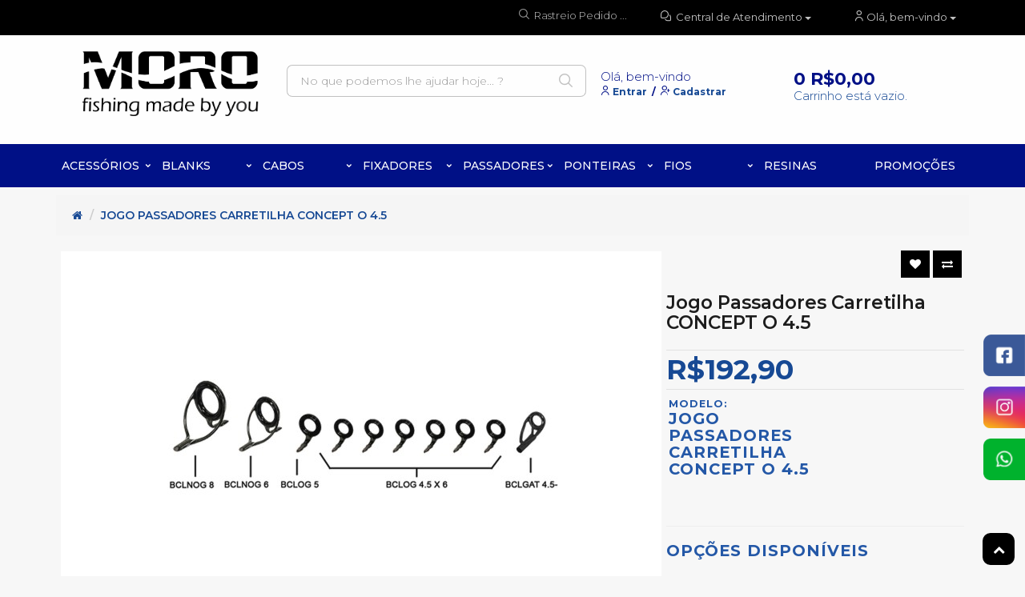

--- FILE ---
content_type: text/html; charset=utf-8
request_url: https://www.morofishing.com.br/index.php?route=product/product&product_id=3501
body_size: 12404
content:
<!DOCTYPE html>
<!--[if IE]><![endif]-->
<!--[if IE 8 ]><html dir="ltr" lang="pt-br" class="ie8"><![endif]-->
<!--[if IE 9 ]><html dir="ltr" lang="pt-br" class="ie9"><![endif]-->
<!--[if (gt IE 9)|!(IE)]><!-->
<html dir="ltr" lang="pt-br">
<!--<![endif]-->

<head>
    <meta charset="UTF-8" />
    <meta name="viewport" content="width=device-width, initial-scale=1">
    <meta http-equiv="X-UA-Compatible" content="IE=edge">
    <title>JOGO DE PASSADORES CONCEPT O Fuji  - 4.5-1.2</title>
    <base href="https://www.morofishing.com.br/" />
        <meta name="description" content="Moro,Fishing,Jogo,Passadores,FUJI,CONCEPT,oxido, JOGO CONCEPT, jogo de passadores" />
            <meta name="keywords" content="Moro,Fishing,Jogo,Passadores,FUJI,CONCEPT,oxido, JOGO CONCEPT, jogo de passadores" />
    
    <!-- Facebook share -->
    <meta property="og:site_name" content="" />
    <meta property="og:url" content="" />
    <meta property="og:type" content="" />
    <meta property="og:title" content="" />
    <meta property="og:description" content="" />
    <meta property="og:image" content="" />
    <meta property="og:image:width" content="" />
    <meta property="og:image:height" content="" />
    
    <script src="catalog/view/javascript/jquery/jquery-2.1.1.min.js" type="text/javascript"></script>
    <link href="catalog/view/theme/mode_tema_full_utemplate51131110/stylesheet/bootstrap.min.css" rel="stylesheet"
        media="screen" />
    <link href="catalog/view/theme/mode_tema_full_utemplate51131110/stylesheet/stylesheet.css" rel="stylesheet">
    <link href="catalog/view/theme/mode_tema_full_utemplate51131110/stylesheet/mobirise/mobiriseIcons.css"
        rel="stylesheet">
    <script src="catalog/view/javascript/bootstrap/js/bootstrap.min.js" type="text/javascript"></script>
    <link href="catalog/view/javascript/font-awesome/css/font-awesome.min.css" rel="stylesheet" type="text/css" />
    <link href="https://fonts.googleapis.com/css?family=Lato:300,400,700,900|Montserrat:300,400,500,600,700,800"
        rel="stylesheet">
    <link href="https://fonts.googleapis.com/css?family=Open+Sans:300,400,600,700,800" rel="stylesheet">

    <link href="catalog/view/theme/mode_tema_full_utemplate51131110/stylesheet/owl-carousel.css" rel="stylesheet">
    <script src="catalog/view/theme/mode_tema_full_utemplate51131110/js/owl.carousel.js" type="text/javascript">
    </script>

    <link rel='stylesheet' href='https://cdn-uicons.flaticon.com/uicons-regular-rounded/css/uicons-regular-rounded.css'>
    <link rel='stylesheet' href='https://cdn-uicons.flaticon.com/uicons-brands/css/uicons-brands.css'>
    <link rel='stylesheet' href='https://cdn-uicons.flaticon.com/uicons-solid-rounded/css/uicons-solid-rounded.css'>
    <link rel='stylesheet' href='https://cdn-uicons.flaticon.com/uicons-thin-rounded/css/uicons-thin-rounded.css'>

        <link href="catalog/view/javascript/jquery/magnific/magnific-popup.css" type="text/css" rel="stylesheet" media="screen" />
        <link href="catalog/view/javascript/jquery/datetimepicker/bootstrap-datetimepicker.min.css" type="text/css" rel="stylesheet" media="screen" />
        <link href="catalog/view/theme/default/megamenu/megamenu.css" type="text/css" rel="stylesheet" media="screen" />
            <script src="catalog/view/javascript/jquery/magnific/jquery.magnific-popup.min.js" type="text/javascript"></script>
        <script src="catalog/view/javascript/jquery/datetimepicker/moment/moment.min.js" type="text/javascript"></script>
        <script src="catalog/view/javascript/jquery/datetimepicker/moment/moment-with-locales.min.js" type="text/javascript"></script>
        <script src="catalog/view/javascript/jquery/datetimepicker/bootstrap-datetimepicker.min.js" type="text/javascript"></script>
        <script src="catalog/view/theme/default/javascript/joseanmatias_aviseme.js" type="text/javascript"></script>
        <script src="catalog/view/theme/default/megamenu/megamenu.js" type="text/javascript"></script>
        <script src="catalog/view/theme/mode_tema_full_utemplate51131110/common.js" type="text/javascript"></script>
        <link href="https://www.morofishing.com.br/index.php?route=product/product&amp;product_id=3501" rel="canonical" />
        <link href="https://www.morofishing.com.br/image/catalog/icone-fuji.png" rel="icon" />
        <style>.whatsapp_icon{    position: fixed;bottom: 26px; right: 27px;}</style>
<style>.ribbon{position:absolute;right:16px;top:0;z-index:1;overflow:hidden;width:80px;height:80px}.ribbon span{    font-size: 14px;
    font-weight: 700;
    color: #fff;
    text-align: center;
    line-height: 50px;
    /* transform: rotate(45deg); */
    width: 50px;
    background: #ffd740;
    position: absolute;
    top: 10px;
    right: 10px;
    border-radius: 30px;}</style>
</head>

<body>

    <header>
        <nav id="top" class="tool">
            <div class="container">
                <div id="top-links" class="nav pull-right">
                    <ul class="list-inline">
                        <li>
                            <a href="https://rastreamento.correios.com.br/app/index.php" id="rastreioCorreio" target="_blank" title="Rastreio Pedido ...">
                                <i class="fi fi-rr-search icone-top-menu"></i>&nbsp; <span class="hidden-xs hidden-sm hidden-md">Rastreio Pedido ...</span>
                            </a>
                        </li>

                        <li class="dropdown">
                            <a href="Central de Atendimento" title="Central de Atendimento" class="btn btn-tran-white btn-sm dropdown-toggle" data-toggle="dropdown">
                                <i class="fi fi-rr-comments"></i>&nbsp; <span class="hidden-xs hidden-sm hidden-md">Central de Atendimento</span>
                                <span class="caret"></span>
                            </a>
                            <ul class="dropdown-menu dropdown-menu-right">
                                <li>
                                    <a href="https://www.morofishing.com.br/index.php?route=account/register"><i
                                            class="fi fi-sr-phone-office"></i>&nbsp;&nbsp;Compre pelo telefone <br>
                                        <strong>41 3274.5141 / 41 3274.5150 </strong></a>
                                </li>
                                <li>
                                    <a href="https://www.morofishing.com.br/index.php?route=account/login"><i
                                            class="fi fi-brands-whatsapp"></i>&nbsp;&nbsp;Atendimento ao Cliente <br>
                                        <strong>41 9 9673.9643</strong></a>
                                </li>
                                <li>
                                    <a href="https://www.morofishing.com.br/index.php?route=account/register"><i
                                            class="fi fi-tr-envelope-plus"></i>&nbsp;&nbsp;Envie um e-mail <br>
                                        <strong>atendimento@morofishing.com.br</strong></a>
                                </li>
                                <li>
                                    <a href="https://www.morofishing.com.br/index.php?route=account/login"><i
                                            class="fi fi-rr-time-quarter-to"></i>&nbsp;&nbsp;Horário de Atendimento
                                        <br> <strong>Segunda à Sexta <br> 9:00 às 18:00</strong></a>
                                </li>
                            </ul>
                        </li>

                        <li class="dropdown">
                                                        <a href="https://www.morofishing.com.br/index.php?route=account/account" title="Olá, bem-vindo"
                                class="btn btn-tran-white btn-sm dropdown-toggle" data-toggle="dropdown">
                                <i class="fi fi-rr-user"></i>
                                <span class="hidden-xs hidden-sm hidden-md">Olá, bem-vindo</span>
                                <span class="caret"></span>
                            </a>
                            
                            <ul class="dropdown-menu dropdown-menu-right">
                                                                <li>
                                    <a href="https://www.morofishing.com.br/index.php?route=account/register">Cadastrar</a>
                                </li>
                                <li>
                                    <a href="https://www.morofishing.com.br/index.php?route=account/login">Entrar</a>
                                </li>
                                                            </ul>
                        </li>

                        <!--
							Desabilitado não será exibido lista de desejos 
							<li>
								<a href="https://www.morofishing.com.br/index.php?route=account/wishlist" id="wishlist-total" title="Lista de desejos (0)">
									<i class="fa fa-heart"></i>
									<span class="hidden-xs hidden-sm hidden-md">Lista de desejos (0)</span>
								</a>
							</li>

							Desabilitado não será exibido carrinho de compras 
							<li>
								<a role="button" data-toggle="modal" data-target="#modal-cart">
									<i class="fa fa-shopping-cart"></i>
									<span class="hidden-xs hidden-sm hidden-md">Carrinho de compras</span>
								</a>
							</li>

							Desabilitado não será exibido finalizar pedido ( finaliza apenas dentro do sub menu carrino )							
							<li>
								<a href="https://www.morofishing.com.br/index.php?route=checkout/checkout" title="Finalizar pedido">
									<i class="fa fa-share"></i>
									<span class="hidden-xs hidden-sm hidden-md">Finalizar pedido</span>
								</a>
							</li>
							-->
                    </ul>
                </div>
            </div>
        </nav>

        <div id="search-bar" class="collapse in">
            <div class="container">
                <div class="col-sm-3">

                    <div id="logo">
                                                <a href="./"><img style="width: 100% !important;padding: 10px;" src="https://www.morofishing.com.br/image/catalog/logo.png"
                                title="Moro Fishing" alt="Moro Fishing" /></a>
                                            </div>

                </div>

                <div class="col-md-4"><div id="search" class="input-group">
  <input type="text" name="search" value="" placeholder="No que podemos lhe ajudar hoje... ?" class="form-control input-lg" />
  <span class="input-group-btn">
    <button type="button" class="btn btn-search  btn-lg"><i class="fi fi-rr-search"></i></button>
  </span>
</div>
</div>

                <div class="col-md-5">
                    <div class="col-md-6 btn-group conta">
                                                Olá, bem-vindo<br>
                        <strong>
                            <span style="font-size: 12px;">
                                <i class="fi fi-rr-user"></i>
                                <a class="conta-hover" href="https://www.morofishing.com.br/index.php?route=account/login">Entrar</a>
                                &nbsp;/&nbsp;
                                <i class="fi fi-rr-user-add"></i>
                                <a class="conta-hover" href="https://www.morofishing.com.br/index.php?route=account/register">Cadastrar</a>
                            </span>
                        </strong>
                                            </div>

                    <div class="col-md-6 cart">
                        <!-- Desabilita o icone do carrinho -->
                        <!-- <span class="mbri-shopping-cart shopping"></span> -->
                        <div id="cart" class="btn-group btn-block">
  <h4 class="text-left"> <span id="cart-total"><span class="quant">0</span> R$0,00</span></h4>
  <div class="cart-table">
      <div class="carregado">
          </div>
      <p class="text-left">Carrinho está vazio.</p>

    
  </div>

</div>

                    </div>
                </div>

            </div>
        </div>

        <div id="modal-cart" class="modal fade" tabindex="-1" role="dialog" aria-labelledby="modal-cart-label">
            <div class="modal-dialog" role="document">
                <div class="modal-content">
                    <div class="modal-header">
                        <button type="button" class="close" data-dismiss="modal" aria-label="Close">
                            <span aria-hidden="true">&times;</span>
                        </button>
                        <h4 class="modal-title" id="modal-cart-label">Exibir carrinho</h4>
                    </div>
                    <div class="modal-body">
                        <div id="cart" class="btn-group btn-block">
  <h4 class="text-left"> <span id="cart-total"><span class="quant">0</span> R$0,00</span></h4>
  <div class="cart-table">
      <div class="carregado">
          </div>
      <p class="text-left">Carrinho está vazio.</p>

    
  </div>

</div>

                    </div>
                </div>
            </div>
        </div>

        <div id="modal-setting" class="modal fade" tabindex="-1" role="dialog" aria-labelledby="modal-setting-label">
            <div class="modal-dialog" role="document">
                <div class="modal-content">
                    <div class="modal-header">
                        <button type="button" class="close" data-dismiss="modal" aria-label="Close">
                            <span aria-hidden="true">&times;</span>
                        </button>
                        <h4 class="modal-title" id="modal-setting-label"></h4>
                    </div>
                    <div class="modal-body">
                        
  <form action="https://www.morofishing.com.br/index.php?route=common/currency/currency" method="post" enctype="multipart/form-data" id="form-currency">

    <div class="row">
      <div class="col-xs-6"><strong>Moeda</strong></div>
      <div class="col-xs-6 text-right">
        
                <strong>R$</strong>
        Real
        
        
        
              </div>

    </div>



    <hr/>

    <div class="row">
        
      <div class="col-xs-6"><button class="currency-select btn btn-default btn-block" type="button" name="BRL">R$ Real</button></div>

            
      <div class="col-xs-6"><button class="currency-select btn btn-default btn-block" type="button" name="USD">$ US Dollar</button></div>

            </div>

    <input type="hidden" name="code" value="" />
    <input type="hidden" name="redirect" value="https://www.morofishing.com.br/index.php?route=product/product&amp;product_id=3501" />
  </form>


                        
                    </div>

                </div>
            </div>
        </div>

    </header>

    <!-- 
<nav id="menu" class="navbar">

    <div class="navbar-header">
        <span id="category" class="visible-xs">Departamentos</span>
        <button type="button" class="btn btn-navbar navbar-toggle" data-toggle="collapse"
            data-target=".navbar-ex1-collapse">
            <i class="fa fa-bars"></i>
        </button>
    </div>

    <div class="collapse navbar-collapse navbar-ex1-collapse">
        <ul class="menu">
                                    <li class="dropdown">
                <a href="https://www.morofishing.com.br/index.php?route=product/category&amp;path=160" class="dropdown-toggle" data-toggle="dropdown">Acessórios &nbsp;
                    <i class="fa fa-angle-down" aria-hidden="true"></i></a>
                <div class="dropdown-menu">
                    <div class="dropdown-inner">
                        <ul class="list-unstyled">
                                                        <li>
                                <a href="https://www.morofishing.com.br/index.php?route=product/category&amp;path=160_163"> &#8226; Acabamentos titânio (12)</a>
                            </li>
                                                        <li>
                                <a href="https://www.morofishing.com.br/index.php?route=product/category&amp;path=160_161"> &#8226; Anel Vinil - Winding Check (2)</a>
                            </li>
                                                        <li>
                                <a href="https://www.morofishing.com.br/index.php?route=product/category&amp;path=160_169"> &#8226; Bancada/Motor (8)</a>
                            </li>
                                                        <li>
                                <a href="https://www.morofishing.com.br/index.php?route=product/category&amp;path=160_166"> &#8226; Bucha calcária (4)</a>
                            </li>
                                                        <li>
                                <a href="https://www.morofishing.com.br/index.php?route=product/category&amp;path=160_167"> &#8226; Hook Keeper (11)</a>
                            </li>
                                                        <li>
                                <a href="https://www.morofishing.com.br/index.php?route=product/category&amp;path=160_165"> &#8226; Luva para fixador (5)</a>
                            </li>
                                                        <li>
                                <a href="https://www.morofishing.com.br/index.php?route=product/category&amp;path=160_170"> &#8226; Outros (15)</a>
                            </li>
                                                        <li>
                                <a href="https://www.morofishing.com.br/index.php?route=product/category&amp;path=160_168"> &#8226; Pé de cabra (3)</a>
                            </li>
                                                        <li>
                                <a href="https://www.morofishing.com.br/index.php?route=product/category&amp;path=160_162"> &#8226; Perfect Fit - Metais para cabos (41)</a>
                            </li>
                                                        <li>
                                <a href="https://www.morofishing.com.br/index.php?route=product/category&amp;path=160_271"> &#8226; Vestuário (2)</a>
                            </li>
                                                        <li>
                                <a href="https://www.morofishing.com.br/index.php?route=product/category&amp;path=160_164"> &#8226; Butt Cap (15)</a>
                            </li>
                                                    </ul>
                    </div>
                    <a href="https://www.morofishing.com.br/index.php?route=product/category&amp;path=160" class="see-all"> 
                        Acessórios
                    </a>
                </div>
            </li>
                                                <li class="dropdown">
                <a href="https://www.morofishing.com.br/index.php?route=product/category&amp;path=171" class="dropdown-toggle" data-toggle="dropdown">Blanks &nbsp;
                    <i class="fa fa-angle-down" aria-hidden="true"></i></a>
                <div class="dropdown-menu">
                    <div class="dropdown-inner">
                        <ul class="list-unstyled">
                                                        <li>
                                <a href="https://www.morofishing.com.br/index.php?route=product/category&amp;path=171_174"> &#8226; F3 - Fish for fun (12)</a>
                            </li>
                                                        <li>
                                <a href="https://www.morofishing.com.br/index.php?route=product/category&amp;path=171_173"> &#8226; F3 - Platinum (14)</a>
                            </li>
                                                        <li>
                                <a href="https://www.morofishing.com.br/index.php?route=product/category&amp;path=171_275"> &#8226; F3 - Travel (6)</a>
                            </li>
                                                        <li>
                                <a href="https://www.morofishing.com.br/index.php?route=product/category&amp;path=171_172"> &#8226; North fork composites (16)</a>
                            </li>
                                                        <li>
                                <a href="https://www.morofishing.com.br/index.php?route=product/category&amp;path=171_276"> &#8226; Point Blank (31)</a>
                            </li>
                                                        <li>
                                <a href="https://www.morofishing.com.br/index.php?route=product/category&amp;path=171_265"> &#8226; Diversos (2)</a>
                            </li>
                                                    </ul>
                    </div>
                    <a href="https://www.morofishing.com.br/index.php?route=product/category&amp;path=171" class="see-all"> 
                        Blanks
                    </a>
                </div>
            </li>
                                                <li class="dropdown">
                <a href="https://www.morofishing.com.br/index.php?route=product/category&amp;path=176" class="dropdown-toggle" data-toggle="dropdown">Cabos &nbsp;
                    <i class="fa fa-angle-down" aria-hidden="true"></i></a>
                <div class="dropdown-menu">
                    <div class="dropdown-inner">
                        <ul class="list-unstyled">
                                                        <li>
                                <a href="https://www.morofishing.com.br/index.php?route=product/category&amp;path=176_181"> &#8226; Cabos de Carbono (10)</a>
                            </li>
                                                        <li>
                                <a href="https://www.morofishing.com.br/index.php?route=product/category&amp;path=176_179"> &#8226; Cabos de Cortiça (15)</a>
                            </li>
                                                        <li>
                                <a href="https://www.morofishing.com.br/index.php?route=product/category&amp;path=176_180"> &#8226; Cabos de E.V.A (34)</a>
                            </li>
                                                        <li>
                                <a href="https://www.morofishing.com.br/index.php?route=product/category&amp;path=176_177"> &#8226; Cortiça (11)</a>
                            </li>
                                                        <li>
                                <a href="https://www.morofishing.com.br/index.php?route=product/category&amp;path=176_178"> &#8226; E.V.A (5)</a>
                            </li>
                                                        <li>
                                <a href="https://www.morofishing.com.br/index.php?route=product/category&amp;path=176_175"> &#8226; Kits de cabos (2)</a>
                            </li>
                                                    </ul>
                    </div>
                    <a href="https://www.morofishing.com.br/index.php?route=product/category&amp;path=176" class="see-all"> 
                        Cabos
                    </a>
                </div>
            </li>
                                                <li class="dropdown">
                <a href="https://www.morofishing.com.br/index.php?route=product/category&amp;path=182" class="dropdown-toggle" data-toggle="dropdown">Fixadores &nbsp;
                    <i class="fa fa-angle-down" aria-hidden="true"></i></a>
                <div class="dropdown-menu">
                    <div class="dropdown-inner">
                        <ul class="list-unstyled">
                                                        <li>
                                <a href="https://www.morofishing.com.br/index.php?route=product/category&amp;path=182_270"> &#8226; Carretilha (17)</a>
                            </li>
                                                        <li>
                                <a href="https://www.morofishing.com.br/index.php?route=product/category&amp;path=182_187"> &#8226; Carretilha Skeleton (12)</a>
                            </li>
                                                        <li>
                                <a href="https://www.morofishing.com.br/index.php?route=product/category&amp;path=182_188"> &#8226; Carretilha TCH - Carbono (5)</a>
                            </li>
                                                        <li>
                                <a href="https://www.morofishing.com.br/index.php?route=product/category&amp;path=182_194"> &#8226; Jacaré (6)</a>
                            </li>
                                                        <li>
                                <a href="https://www.morofishing.com.br/index.php?route=product/category&amp;path=182_254"> &#8226; Molinete (15)</a>
                            </li>
                                                        <li>
                                <a href="https://www.morofishing.com.br/index.php?route=product/category&amp;path=182_192"> &#8226; Molinete Sketeton (10)</a>
                            </li>
                                                        <li>
                                <a href="https://www.morofishing.com.br/index.php?route=product/category&amp;path=182_193"> &#8226; Molinete TCH - Carbono (3)</a>
                            </li>
                                                        <li>
                                <a href="https://www.morofishing.com.br/index.php?route=product/category&amp;path=182_195"> &#8226; Porcas (35)</a>
                            </li>
                                                    </ul>
                    </div>
                    <a href="https://www.morofishing.com.br/index.php?route=product/category&amp;path=182" class="see-all"> 
                        Fixadores
                    </a>
                </div>
            </li>
                                                <li class="dropdown">
                <a href="https://www.morofishing.com.br/index.php?route=product/category&amp;path=203" class="dropdown-toggle" data-toggle="dropdown">Passadores &nbsp;
                    <i class="fa fa-angle-down" aria-hidden="true"></i></a>
                <div class="dropdown-menu">
                    <div class="dropdown-inner">
                        <ul class="list-unstyled">
                                                        <li>
                                <a href="https://www.morofishing.com.br/index.php?route=product/category&amp;path=203_255"> &#8226; Jogos Passadores (15)</a>
                            </li>
                                                        <li>
                                <a href="https://www.morofishing.com.br/index.php?route=product/category&amp;path=203_216"> &#8226; Alconite - Série K (52)</a>
                            </li>
                                                        <li>
                                <a href="https://www.morofishing.com.br/index.php?route=product/category&amp;path=203_219"> &#8226; Alconite Low Rider (5)</a>
                            </li>
                                                        <li>
                                <a href="https://www.morofishing.com.br/index.php?route=product/category&amp;path=203_222"> &#8226; Óxido de Alumínio - Concept O (40)</a>
                            </li>
                                                        <li>
                                <a href="https://www.morofishing.com.br/index.php?route=product/category&amp;path=203_272"> &#8226; Óxido de Alumínio - Série K (39)</a>
                            </li>
                                                        <li>
                                <a href="https://www.morofishing.com.br/index.php?route=product/category&amp;path=203_210"> &#8226; SiC - Série K (45)</a>
                            </li>
                                                        <li>
                                <a href="https://www.morofishing.com.br/index.php?route=product/category&amp;path=203_213"> &#8226; SIN II - Anti Enrosco (5)</a>
                            </li>
                                                        <li>
                                <a href="https://www.morofishing.com.br/index.php?route=product/category&amp;path=203_207"> &#8226; SiC Titânio - Série K (24)</a>
                            </li>
                                                        <li>
                                <a href="https://www.morofishing.com.br/index.php?route=product/category&amp;path=203_204"> &#8226; Torzite - Serie K (32)</a>
                            </li>
                                                    </ul>
                    </div>
                    <a href="https://www.morofishing.com.br/index.php?route=product/category&amp;path=203" class="see-all"> 
                        Passadores
                    </a>
                </div>
            </li>
                                                <li class="dropdown">
                <a href="https://www.morofishing.com.br/index.php?route=product/category&amp;path=226" class="dropdown-toggle" data-toggle="dropdown">Ponteiras &nbsp;
                    <i class="fa fa-angle-down" aria-hidden="true"></i></a>
                <div class="dropdown-menu">
                    <div class="dropdown-inner">
                        <ul class="list-unstyled">
                                                        <li>
                                <a href="https://www.morofishing.com.br/index.php?route=product/category&amp;path=226_231"> &#8226; Alconite - Anti enrosco (10)</a>
                            </li>
                                                        <li>
                                <a href="https://www.morofishing.com.br/index.php?route=product/category&amp;path=226_232"> &#8226; Concept O - Anti enrosco (4)</a>
                            </li>
                                                        <li>
                                <a href="https://www.morofishing.com.br/index.php?route=product/category&amp;path=226_233"> &#8226; Concept O - Tradicional (7)</a>
                            </li>
                                                        <li>
                                <a href="https://www.morofishing.com.br/index.php?route=product/category&amp;path=226_229"> &#8226; SiC - Anti enrosco (6)</a>
                            </li>
                                                        <li>
                                <a href="https://www.morofishing.com.br/index.php?route=product/category&amp;path=226_228"> &#8226; SiC Titânio - Anti enrosco (4)</a>
                            </li>
                                                        <li>
                                <a href="https://www.morofishing.com.br/index.php?route=product/category&amp;path=226_230"> &#8226; SIN II - Anti enrosco (2)</a>
                            </li>
                                                        <li>
                                <a href="https://www.morofishing.com.br/index.php?route=product/category&amp;path=226_227"> &#8226; Torzite - Anti enrosco (23)</a>
                            </li>
                                                    </ul>
                    </div>
                    <a href="https://www.morofishing.com.br/index.php?route=product/category&amp;path=226" class="see-all"> 
                        Ponteiras
                    </a>
                </div>
            </li>
                                                <li class="dropdown">
                <a href="https://www.morofishing.com.br/index.php?route=product/category&amp;path=234" class="dropdown-toggle" data-toggle="dropdown">Fios &nbsp;
                    <i class="fa fa-angle-down" aria-hidden="true"></i></a>
                <div class="dropdown-menu">
                    <div class="dropdown-inner">
                        <ul class="list-unstyled">
                                                        <li>
                                <a href="https://www.morofishing.com.br/index.php?route=product/category&amp;path=234_237"> &#8226; Fios A - Fosco (49)</a>
                            </li>
                                                        <li>
                                <a href="https://www.morofishing.com.br/index.php?route=product/category&amp;path=234_239"> &#8226; Fios A - Metálico (14)</a>
                            </li>
                                                        <li>
                                <a href="https://www.morofishing.com.br/index.php?route=product/category&amp;path=234_238"> &#8226; Fios A - Ultra (21)</a>
                            </li>
                                                        <li>
                                <a href="https://www.morofishing.com.br/index.php?route=product/category&amp;path=234_240"> &#8226; Fios D - Fosco (37)</a>
                            </li>
                                                        <li>
                                <a href="https://www.morofishing.com.br/index.php?route=product/category&amp;path=234_242"> &#8226; Fios D - Metálico (14)</a>
                            </li>
                                                        <li>
                                <a href="https://www.morofishing.com.br/index.php?route=product/category&amp;path=234_241"> &#8226; Fios D - Ultra (5)</a>
                            </li>
                                                        <li>
                                <a href="https://www.morofishing.com.br/index.php?route=product/category&amp;path=234_236"> &#8226; Fios Prisma - Camaleão (6)</a>
                            </li>
                                                    </ul>
                    </div>
                    <a href="https://www.morofishing.com.br/index.php?route=product/category&amp;path=234" class="see-all"> 
                        Fios
                    </a>
                </div>
            </li>
                                                <li>
                <a href="https://www.morofishing.com.br/index.php?route=product/category&amp;path=235">Resinas</a>
            </li>
                                </ul>
    </div>

</nav>
 -->



<div class="megamenu-container">

    <nav class="container">

        <a href="javascript:void(0);" class="mobile-menu-trigger clearfix">
            <span class="mobile-menu-title pull-left">Departamentos</span>
            <span class="btn btn-navbar pull-right"><i class="fa fa-bars"></i></span>
        </a>

        <ul class="menu menu-bar">

                        <li>

                <a href="https://www.morofishing.com.br/index.php?route=product/category&amp;path=160" class="menu-link menu-bar-link-DESATIVADO"                     aria-haspopup="true" >
                    Acessórios
                </a>
                                <ul class="mega-menu mega-menu--multiLevel">
                                                            <li>
                        <a href="https://www.morofishing.com.br/index.php?route=product/category&amp;path=160_163" class="menu-link mega-menu-link"  aria-haspopup="true" ><b>&#8226;</b> Acabamentos titânio (12) </a>
                                                <ul class="menu menu-list">
                                                        <li>
                                <a href="https://www.morofishing.com.br/index.php?route=product/category&amp;path=163_258" class="menu-link menu-list-link-DESATIVADO"
                                    ><b>&#8226;</b>
                                    Accent Ring de Titânio (2)</a>
                                                            </li>
                                                        <li>
                                <a href="https://www.morofishing.com.br/index.php?route=product/category&amp;path=163_259" class="menu-link menu-list-link-DESATIVADO"
                                    ><b>&#8226;</b>
                                    Cap Ring para Foregrip (5)</a>
                                                            </li>
                                                        <li>
                                <a href="https://www.morofishing.com.br/index.php?route=product/category&amp;path=163_260" class="menu-link menu-list-link-DESATIVADO"
                                    ><b>&#8226;</b>
                                    Fore grip de Titânio (2)</a>
                                                            </li>
                                                        <li>
                                <a href="https://www.morofishing.com.br/index.php?route=product/category&amp;path=163_261" class="menu-link menu-list-link-DESATIVADO"
                                    ><b>&#8226;</b>
                                    Winding check de titânio (3)</a>
                                                            </li>
                                                    </ul>
                                            </li>
                                        <li>
                        <a href="https://www.morofishing.com.br/index.php?route=product/category&amp;path=160_161" class="menu-link mega-menu-link" ><b>&#8226;</b> Anel Vinil - Winding Check (2) </a>
                                            </li>
                                        <li>
                        <a href="https://www.morofishing.com.br/index.php?route=product/category&amp;path=160_169" class="menu-link mega-menu-link" ><b>&#8226;</b> Bancada/Motor (8) </a>
                                            </li>
                                        <li>
                        <a href="https://www.morofishing.com.br/index.php?route=product/category&amp;path=160_166" class="menu-link mega-menu-link" ><b>&#8226;</b> Bucha calcária (4) </a>
                                            </li>
                                        <li>
                        <a href="https://www.morofishing.com.br/index.php?route=product/category&amp;path=160_167" class="menu-link mega-menu-link" ><b>&#8226;</b> Hook Keeper (11) </a>
                                            </li>
                                        <li>
                        <a href="https://www.morofishing.com.br/index.php?route=product/category&amp;path=160_165" class="menu-link mega-menu-link" ><b>&#8226;</b> Luva para fixador (5) </a>
                                            </li>
                                        <li>
                        <a href="https://www.morofishing.com.br/index.php?route=product/category&amp;path=160_170" class="menu-link mega-menu-link" ><b>&#8226;</b> Outros (15) </a>
                                            </li>
                                        <li>
                        <a href="https://www.morofishing.com.br/index.php?route=product/category&amp;path=160_168" class="menu-link mega-menu-link" ><b>&#8226;</b> Pé de cabra (3) </a>
                                            </li>
                                        <li>
                        <a href="https://www.morofishing.com.br/index.php?route=product/category&amp;path=160_162" class="menu-link mega-menu-link" ><b>&#8226;</b> Perfect Fit - Metais para cabos (41) </a>
                                            </li>
                                        <li>
                        <a href="https://www.morofishing.com.br/index.php?route=product/category&amp;path=160_271" class="menu-link mega-menu-link" ><b>&#8226;</b> Vestuário (2) </a>
                                            </li>
                                        <li>
                        <a href="https://www.morofishing.com.br/index.php?route=product/category&amp;path=160_164" class="menu-link mega-menu-link" ><b>&#8226;</b> Butt Cap (15) </a>
                                            </li>
                    
                                        <li class="mobile-menu-back-item">
                        <a href="javascript:void(0);" class="menu-link mobile-menu-back-link"> Voltar</a>
                    </li>
                </ul>

                            </li>

                        <li>

                <a href="https://www.morofishing.com.br/index.php?route=product/category&amp;path=171" class="menu-link menu-bar-link-DESATIVADO"                     aria-haspopup="true" >
                    Blanks
                </a>
                                <ul class="mega-menu mega-menu--multiLevel">
                                                            <li>
                        <a href="https://www.morofishing.com.br/index.php?route=product/category&amp;path=171_174" class="menu-link mega-menu-link" ><b>&#8226;</b> F3 - Fish for fun (12) </a>
                                            </li>
                                        <li>
                        <a href="https://www.morofishing.com.br/index.php?route=product/category&amp;path=171_173" class="menu-link mega-menu-link" ><b>&#8226;</b> F3 - Platinum (14) </a>
                                            </li>
                                        <li>
                        <a href="https://www.morofishing.com.br/index.php?route=product/category&amp;path=171_275" class="menu-link mega-menu-link" ><b>&#8226;</b> F3 - Travel (6) </a>
                                            </li>
                                        <li>
                        <a href="https://www.morofishing.com.br/index.php?route=product/category&amp;path=171_172" class="menu-link mega-menu-link" ><b>&#8226;</b> North fork composites (16) </a>
                                            </li>
                                        <li>
                        <a href="https://www.morofishing.com.br/index.php?route=product/category&amp;path=171_276" class="menu-link mega-menu-link"  aria-haspopup="true" ><b>&#8226;</b> Point Blank (31) </a>
                                                <ul class="menu menu-list">
                                                        <li>
                                <a href="https://www.morofishing.com.br/index.php?route=product/category&amp;path=276_277" class="menu-link menu-list-link-DESATIVADO"
                                    ><b>&#8226;</b>
                                    Katana (24)</a>
                                                            </li>
                                                        <li>
                                <a href="https://www.morofishing.com.br/index.php?route=product/category&amp;path=276_278" class="menu-link menu-list-link-DESATIVADO"
                                    ><b>&#8226;</b>
                                    Kira (3)</a>
                                                            </li>
                                                        <li>
                                <a href="https://www.morofishing.com.br/index.php?route=product/category&amp;path=276_279" class="menu-link menu-list-link-DESATIVADO"
                                    ><b>&#8226;</b>
                                    Tanto (4)</a>
                                                            </li>
                                                    </ul>
                                            </li>
                                        <li>
                        <a href="https://www.morofishing.com.br/index.php?route=product/category&amp;path=171_265" class="menu-link mega-menu-link" ><b>&#8226;</b> Diversos (2) </a>
                                            </li>
                    
                                        <li class="mobile-menu-back-item">
                        <a href="javascript:void(0);" class="menu-link mobile-menu-back-link"> Voltar</a>
                    </li>
                </ul>

                            </li>

                        <li>

                <a href="https://www.morofishing.com.br/index.php?route=product/category&amp;path=176" class="menu-link menu-bar-link-DESATIVADO"                     aria-haspopup="true" >
                    Cabos
                </a>
                                <ul class="mega-menu mega-menu--multiLevel">
                                                            <li>
                        <a href="https://www.morofishing.com.br/index.php?route=product/category&amp;path=176_181" class="menu-link mega-menu-link" ><b>&#8226;</b> Cabos de Carbono (10) </a>
                                            </li>
                                        <li>
                        <a href="https://www.morofishing.com.br/index.php?route=product/category&amp;path=176_179" class="menu-link mega-menu-link" ><b>&#8226;</b> Cabos de Cortiça (15) </a>
                                            </li>
                                        <li>
                        <a href="https://www.morofishing.com.br/index.php?route=product/category&amp;path=176_180" class="menu-link mega-menu-link" ><b>&#8226;</b> Cabos de E.V.A (34) </a>
                                            </li>
                                        <li>
                        <a href="https://www.morofishing.com.br/index.php?route=product/category&amp;path=176_177" class="menu-link mega-menu-link" ><b>&#8226;</b> Cortiça (11) </a>
                                            </li>
                                        <li>
                        <a href="https://www.morofishing.com.br/index.php?route=product/category&amp;path=176_178" class="menu-link mega-menu-link" ><b>&#8226;</b> E.V.A (5) </a>
                                            </li>
                                        <li>
                        <a href="https://www.morofishing.com.br/index.php?route=product/category&amp;path=176_175" class="menu-link mega-menu-link" ><b>&#8226;</b> Kits de cabos (2) </a>
                                            </li>
                    
                                        <li class="mobile-menu-back-item">
                        <a href="javascript:void(0);" class="menu-link mobile-menu-back-link"> Voltar</a>
                    </li>
                </ul>

                            </li>

                        <li>

                <a href="https://www.morofishing.com.br/index.php?route=product/category&amp;path=182" class="menu-link menu-bar-link-DESATIVADO"                     aria-haspopup="true" >
                    Fixadores
                </a>
                                <ul class="mega-menu mega-menu--multiLevel">
                                                            <li>
                        <a href="https://www.morofishing.com.br/index.php?route=product/category&amp;path=182_270" class="menu-link mega-menu-link" ><b>&#8226;</b> Carretilha (17) </a>
                                            </li>
                                        <li>
                        <a href="https://www.morofishing.com.br/index.php?route=product/category&amp;path=182_187" class="menu-link mega-menu-link" ><b>&#8226;</b> Carretilha Skeleton (12) </a>
                                            </li>
                                        <li>
                        <a href="https://www.morofishing.com.br/index.php?route=product/category&amp;path=182_188" class="menu-link mega-menu-link" ><b>&#8226;</b> Carretilha TCH - Carbono (5) </a>
                                            </li>
                                        <li>
                        <a href="https://www.morofishing.com.br/index.php?route=product/category&amp;path=182_194" class="menu-link mega-menu-link" ><b>&#8226;</b> Jacaré (6) </a>
                                            </li>
                                        <li>
                        <a href="https://www.morofishing.com.br/index.php?route=product/category&amp;path=182_254" class="menu-link mega-menu-link" ><b>&#8226;</b> Molinete (15) </a>
                                            </li>
                                        <li>
                        <a href="https://www.morofishing.com.br/index.php?route=product/category&amp;path=182_192" class="menu-link mega-menu-link" ><b>&#8226;</b> Molinete Sketeton (10) </a>
                                            </li>
                                        <li>
                        <a href="https://www.morofishing.com.br/index.php?route=product/category&amp;path=182_193" class="menu-link mega-menu-link" ><b>&#8226;</b> Molinete TCH - Carbono (3) </a>
                                            </li>
                                        <li>
                        <a href="https://www.morofishing.com.br/index.php?route=product/category&amp;path=182_195" class="menu-link mega-menu-link"  aria-haspopup="true" ><b>&#8226;</b> Porcas (35) </a>
                                                <ul class="menu menu-list">
                                                        <li>
                                <a href="https://www.morofishing.com.br/index.php?route=product/category&amp;path=195_196" class="menu-link menu-list-link-DESATIVADO"
                                    ><b>&#8226;</b>
                                    Porcas (16)</a>
                                                            </li>
                                                        <li>
                                <a href="https://www.morofishing.com.br/index.php?route=product/category&amp;path=195_269" class="menu-link menu-list-link-DESATIVADO"
                                    ><b>&#8226;</b>
                                    Fore Grip (18)</a>
                                                            </li>
                                                        <li>
                                <a href="https://www.morofishing.com.br/index.php?route=product/category&amp;path=195_202" class="menu-link menu-list-link-DESATIVADO"
                                    ><b>&#8226;</b>
                                    Contra porcas (6)</a>
                                                            </li>
                                                        <li>
                                <a href="https://www.morofishing.com.br/index.php?route=product/category&amp;path=195_199" class="menu-link menu-list-link-DESATIVADO"
                                    ><b>&#8226;</b>
                                    Fore Grip em carbono (4)</a>
                                                            </li>
                                                    </ul>
                                            </li>
                    
                                        <li class="mobile-menu-back-item">
                        <a href="javascript:void(0);" class="menu-link mobile-menu-back-link"> Voltar</a>
                    </li>
                </ul>

                            </li>

                        <li>

                <a href="https://www.morofishing.com.br/index.php?route=product/category&amp;path=203" class="menu-link menu-bar-link-DESATIVADO"                     aria-haspopup="true" >
                    Passadores
                </a>
                                <ul class="mega-menu mega-menu--multiLevel">
                                                            <li>
                        <a href="https://www.morofishing.com.br/index.php?route=product/category&amp;path=203_255" class="menu-link mega-menu-link"  aria-haspopup="true" ><b>&#8226;</b> Jogos Passadores (15) </a>
                                                <ul class="menu menu-list">
                                                        <li>
                                <a href="https://www.morofishing.com.br/index.php?route=product/category&amp;path=255_256" class="menu-link menu-list-link-DESATIVADO"
                                    ><b>&#8226;</b>
                                    Carretilha (7)</a>
                                                            </li>
                                                        <li>
                                <a href="https://www.morofishing.com.br/index.php?route=product/category&amp;path=255_257" class="menu-link menu-list-link-DESATIVADO"
                                    ><b>&#8226;</b>
                                    Molinete (8)</a>
                                                            </li>
                                                    </ul>
                                            </li>
                                        <li>
                        <a href="https://www.morofishing.com.br/index.php?route=product/category&amp;path=203_216" class="menu-link mega-menu-link"  aria-haspopup="true" ><b>&#8226;</b> Alconite - Série K (52) </a>
                                                <ul class="menu menu-list">
                                                        <li>
                                <a href="https://www.morofishing.com.br/index.php?route=product/category&amp;path=216_217" class="menu-link menu-list-link-DESATIVADO"
                                    ><b>&#8226;</b>
                                    Carretilha (29)</a>
                                                            </li>
                                                        <li>
                                <a href="https://www.morofishing.com.br/index.php?route=product/category&amp;path=216_266" class="menu-link menu-list-link-DESATIVADO"
                                    ><b>&#8226;</b>
                                    Molinete (31)</a>
                                                            </li>
                                                    </ul>
                                            </li>
                                        <li>
                        <a href="https://www.morofishing.com.br/index.php?route=product/category&amp;path=203_219" class="menu-link mega-menu-link" ><b>&#8226;</b> Alconite Low Rider (5) </a>
                                            </li>
                                        <li>
                        <a href="https://www.morofishing.com.br/index.php?route=product/category&amp;path=203_222" class="menu-link mega-menu-link"  aria-haspopup="true" ><b>&#8226;</b> Óxido de Alumínio - Concept O (40) </a>
                                                <ul class="menu menu-list">
                                                        <li>
                                <a href="https://www.morofishing.com.br/index.php?route=product/category&amp;path=222_225" class="menu-link menu-list-link-DESATIVADO"
                                    ><b>&#8226;</b>
                                    Carretilha (27)</a>
                                                            </li>
                                                        <li>
                                <a href="https://www.morofishing.com.br/index.php?route=product/category&amp;path=222_224" class="menu-link menu-list-link-DESATIVADO"
                                    ><b>&#8226;</b>
                                    Molinete (29)</a>
                                                            </li>
                                                    </ul>
                                            </li>
                                        <li>
                        <a href="https://www.morofishing.com.br/index.php?route=product/category&amp;path=203_272" class="menu-link mega-menu-link"  aria-haspopup="true" ><b>&#8226;</b> Óxido de Alumínio - Série K (39) </a>
                                                <ul class="menu menu-list">
                                                        <li>
                                <a href="https://www.morofishing.com.br/index.php?route=product/category&amp;path=272_273" class="menu-link menu-list-link-DESATIVADO"
                                    ><b>&#8226;</b>
                                    Carretilha (22)</a>
                                                            </li>
                                                        <li>
                                <a href="https://www.morofishing.com.br/index.php?route=product/category&amp;path=272_274" class="menu-link menu-list-link-DESATIVADO"
                                    ><b>&#8226;</b>
                                    Molinete (39)</a>
                                                            </li>
                                                    </ul>
                                            </li>
                                        <li>
                        <a href="https://www.morofishing.com.br/index.php?route=product/category&amp;path=203_210" class="menu-link mega-menu-link"  aria-haspopup="true" ><b>&#8226;</b> SiC - Série K (45) </a>
                                                <ul class="menu menu-list">
                                                        <li>
                                <a href="https://www.morofishing.com.br/index.php?route=product/category&amp;path=210_211" class="menu-link menu-list-link-DESATIVADO"
                                    ><b>&#8226;</b>
                                    Carretilha (28)</a>
                                                            </li>
                                                        <li>
                                <a href="https://www.morofishing.com.br/index.php?route=product/category&amp;path=210_212" class="menu-link menu-list-link-DESATIVADO"
                                    ><b>&#8226;</b>
                                    Molinete (24)</a>
                                                            </li>
                                                    </ul>
                                            </li>
                                        <li>
                        <a href="https://www.morofishing.com.br/index.php?route=product/category&amp;path=203_213" class="menu-link mega-menu-link"  aria-haspopup="true" ><b>&#8226;</b> SIN II - Anti Enrosco (5) </a>
                                                <ul class="menu menu-list">
                                                        <li>
                                <a href="https://www.morofishing.com.br/index.php?route=product/category&amp;path=213_214" class="menu-link menu-list-link-DESATIVADO"
                                    ><b>&#8226;</b>
                                    Carretilha (5)</a>
                                                            </li>
                                                        <li>
                                <a href="https://www.morofishing.com.br/index.php?route=product/category&amp;path=213_215" class="menu-link menu-list-link-DESATIVADO"
                                    ><b>&#8226;</b>
                                    Molinete (0)</a>
                                                            </li>
                                                    </ul>
                                            </li>
                                        <li>
                        <a href="https://www.morofishing.com.br/index.php?route=product/category&amp;path=203_207" class="menu-link mega-menu-link"  aria-haspopup="true" ><b>&#8226;</b> SiC Titânio - Série K (24) </a>
                                                <ul class="menu menu-list">
                                                        <li>
                                <a href="https://www.morofishing.com.br/index.php?route=product/category&amp;path=207_208" class="menu-link menu-list-link-DESATIVADO"
                                    ><b>&#8226;</b>
                                    Carretilha (17)</a>
                                                            </li>
                                                        <li>
                                <a href="https://www.morofishing.com.br/index.php?route=product/category&amp;path=207_209" class="menu-link menu-list-link-DESATIVADO"
                                    ><b>&#8226;</b>
                                    Molinete (12)</a>
                                                            </li>
                                                    </ul>
                                            </li>
                                        <li>
                        <a href="https://www.morofishing.com.br/index.php?route=product/category&amp;path=203_204" class="menu-link mega-menu-link"  aria-haspopup="true" ><b>&#8226;</b> Torzite - Serie K (32) </a>
                                                <ul class="menu menu-list">
                                                        <li>
                                <a href="https://www.morofishing.com.br/index.php?route=product/category&amp;path=204_205" class="menu-link menu-list-link-DESATIVADO"
                                    ><b>&#8226;</b>
                                    Carretilha (16)</a>
                                                            </li>
                                                        <li>
                                <a href="https://www.morofishing.com.br/index.php?route=product/category&amp;path=204_206" class="menu-link menu-list-link-DESATIVADO"
                                    ><b>&#8226;</b>
                                    Molinete (9)</a>
                                                            </li>
                                                    </ul>
                                            </li>
                    
                                        <li class="mobile-menu-back-item">
                        <a href="javascript:void(0);" class="menu-link mobile-menu-back-link"> Voltar</a>
                    </li>
                </ul>

                            </li>

                        <li>

                <a href="https://www.morofishing.com.br/index.php?route=product/category&amp;path=226" class="menu-link menu-bar-link-DESATIVADO"                     aria-haspopup="true" >
                    Ponteiras
                </a>
                                <ul class="mega-menu mega-menu--multiLevel">
                                                            <li>
                        <a href="https://www.morofishing.com.br/index.php?route=product/category&amp;path=226_231" class="menu-link mega-menu-link" ><b>&#8226;</b> Alconite - Anti enrosco (10) </a>
                                            </li>
                                        <li>
                        <a href="https://www.morofishing.com.br/index.php?route=product/category&amp;path=226_232" class="menu-link mega-menu-link" ><b>&#8226;</b> Concept O - Anti enrosco (4) </a>
                                            </li>
                                        <li>
                        <a href="https://www.morofishing.com.br/index.php?route=product/category&amp;path=226_233" class="menu-link mega-menu-link" ><b>&#8226;</b> Concept O - Tradicional (7) </a>
                                            </li>
                                        <li>
                        <a href="https://www.morofishing.com.br/index.php?route=product/category&amp;path=226_229" class="menu-link mega-menu-link" ><b>&#8226;</b> SiC - Anti enrosco (6) </a>
                                            </li>
                                        <li>
                        <a href="https://www.morofishing.com.br/index.php?route=product/category&amp;path=226_228" class="menu-link mega-menu-link" ><b>&#8226;</b> SiC Titânio - Anti enrosco (4) </a>
                                            </li>
                                        <li>
                        <a href="https://www.morofishing.com.br/index.php?route=product/category&amp;path=226_230" class="menu-link mega-menu-link" ><b>&#8226;</b> SIN II - Anti enrosco (2) </a>
                                            </li>
                                        <li>
                        <a href="https://www.morofishing.com.br/index.php?route=product/category&amp;path=226_227" class="menu-link mega-menu-link" ><b>&#8226;</b> Torzite - Anti enrosco (23) </a>
                                            </li>
                    
                                        <li class="mobile-menu-back-item">
                        <a href="javascript:void(0);" class="menu-link mobile-menu-back-link"> Voltar</a>
                    </li>
                </ul>

                            </li>

                        <li>

                <a href="https://www.morofishing.com.br/index.php?route=product/category&amp;path=234" class="menu-link menu-bar-link-DESATIVADO"                     aria-haspopup="true" >
                    Fios
                </a>
                                <ul class="mega-menu mega-menu--multiLevel">
                                                            <li>
                        <a href="https://www.morofishing.com.br/index.php?route=product/category&amp;path=234_237" class="menu-link mega-menu-link" ><b>&#8226;</b> Fios A - Fosco (49) </a>
                                            </li>
                                        <li>
                        <a href="https://www.morofishing.com.br/index.php?route=product/category&amp;path=234_239" class="menu-link mega-menu-link" ><b>&#8226;</b> Fios A - Metálico (14) </a>
                                            </li>
                                        <li>
                        <a href="https://www.morofishing.com.br/index.php?route=product/category&amp;path=234_238" class="menu-link mega-menu-link" ><b>&#8226;</b> Fios A - Ultra (21) </a>
                                            </li>
                                        <li>
                        <a href="https://www.morofishing.com.br/index.php?route=product/category&amp;path=234_240" class="menu-link mega-menu-link" ><b>&#8226;</b> Fios D - Fosco (37) </a>
                                            </li>
                                        <li>
                        <a href="https://www.morofishing.com.br/index.php?route=product/category&amp;path=234_242" class="menu-link mega-menu-link" ><b>&#8226;</b> Fios D - Metálico (14) </a>
                                            </li>
                                        <li>
                        <a href="https://www.morofishing.com.br/index.php?route=product/category&amp;path=234_241" class="menu-link mega-menu-link" ><b>&#8226;</b> Fios D - Ultra (5) </a>
                                            </li>
                                        <li>
                        <a href="https://www.morofishing.com.br/index.php?route=product/category&amp;path=234_236" class="menu-link mega-menu-link" ><b>&#8226;</b> Fios Prisma - Camaleão (6) </a>
                                            </li>
                    
                                        <li class="mobile-menu-back-item">
                        <a href="javascript:void(0);" class="menu-link mobile-menu-back-link"> Voltar</a>
                    </li>
                </ul>

                            </li>

                        <li class="menu-last-item" >

                <a href="https://www.morofishing.com.br/index.php?route=product/category&amp;path=235" class="menu-link menu-bar-link-DESATIVADO" >
                    Resinas
                </a>
                            </li>

                        <li class="mobile-menu-header">
                <a href="https://www.morofishing.com.br/index.php?route=common/home" class="">
                    <span>Principal</span>
                </a>
            </li>

            &nbsp;&nbsp;&nbsp;
            <li class="menu-last-item">
                <a href="index.php?route=product/special" class="menu-link menu-bar-link-DESABILITADO">
                    <!-- <i class="fa fa-tags" aria-hidden="true"></i>&nbsp; PROMOÇÕES -->
                    PROMOÇÕES
                </a>
            </li>

        </ul>

    </nav>

</div>


<!-- <div class="megamenu-container"> -->
    <!-- <nav class="container"> -->
        <!-- <ul class="menu menu-bar"> -->
            <!-- <li class="menu-last-item">
                <a href="index.php?route=product/special" class="menu-link menu-bar-link_DESABILITADO">
                    PROMOÇÃO
                </a>
            </li> -->
        <!-- </ul> -->
    <!-- </nav> -->
<!-- </div> -->
</body>

</html>
<div id="fb-root"></div>
<script>(function(d, s, id) {
  var js, fjs = d.getElementsByTagName(s)[0];
  if (d.getElementById(id)) return;
  js = d.createElement(s); js.id = id;
  js.src = 'https://connect.facebook.net/zh_HK/sdk.js#xfbml=1&version=v2.11&appId=358436051296372';
  fjs.parentNode.insertBefore(js, fjs);
}(document, 'script', 'facebook-jssdk'));</script>

<link rel="stylesheet" href="https://cdnjs.cloudflare.com/ajax/libs/fancybox/3.2.5/jquery.fancybox.min.css" />
<script src="https://cdnjs.cloudflare.com/ajax/libs/fancybox/3.2.5/jquery.fancybox.min.js"></script>

<div id="product-product" class="container">
  <ul class="breadcrumb">
        <li><a href="https://www.morofishing.com.br/index.php?route=common/home"><i class="fa fa-home"></i></a></li>
        <li><a href="https://www.morofishing.com.br/index.php?route=product/product&amp;product_id=3501">Jogo Passadores Carretilha CONCEPT O 4.5</a></li>
      </ul>
  <div class="row">
                <div id="content" class="col-sm-12">
      <div class="row">                         <div class="col-sm-8">


          
          <div class="product-thumbnails">
                        <div><a data-fancybox="gallery" class="product-thumbnail" href="https://www.morofishing.com.br/image/cache/catalog/produtos/co4512-1200x1200.jpg" title="Jogo Passadores Carretilha CONCEPT O 4.5">
              <img src="https://www.morofishing.com.br/image/cache/catalog/produtos/co4512-500x500.jpg" title="Jogo Passadores Carretilha CONCEPT O 4.5" alt="Jogo Passadores Carretilha CONCEPT O 4.5" class="img-responsive" /></a></div>
            
          </div>

          <ul class="thumbnails">
                                    <li><a data-fancybox="gallery" class="thumbnail" href="https://www.morofishing.com.br/image/cache/catalog/produtos/co4512-1200x1200.jpg" title="Jogo Passadores Carretilha CONCEPT O 4.5"> <img src="https://www.morofishing.com.br/image/cache/catalog/produtos/co4512-500x500.jpg" title="Jogo Passadores Carretilha CONCEPT O 4.5" alt="Jogo Passadores Carretilha CONCEPT O 4.5" class="img-responsive" /></a></li>
                                  </ul>

          
          <ul class="button-tab">
            <li class="active"><a href="#tab-description" data-toggle="tab">Descrição</a></li>
                                  </ul>

          <div class="tab-content">
            <div class="tab-pane active" id="tab-description">Jogo de passadores CONCEPT O com haste em Inox com acabamento BC (FROSTED DARK GRAY®) e anel em ÓXIDO Nº8-4.5.<br />
<br />
Este jogo contém: BCLNOG8, BCLNOG6,  BCLOG5, BCLOG4.5 (6 UNIDADES), BCLGAT 4.5</div>
                        </div>
        </div>
                                <div class="col-sm-4">

             <div class="col-xs-12 text-right">
              
                <button type="button" data-toggle="tooltip" class="btn btn-default" title="Lista de desejos" onclick="wishlist.add('3501');"><i class="fa fa-heart"></i></button>
                <button type="button" data-toggle="tooltip" class="btn btn-default" title="Comparar" onclick="compare.add('3501');"><i class="fa fa-exchange"></i></button>
             
            </div>
            
          <h1>Jogo Passadores Carretilha CONCEPT O 4.5</h1>

          <div class="row">
            <div class="col-xs-6">
                          </div>
           
          </div>

          <hr class="split-line" />

                                  <h2>R$192,90</h2>
            
            
            
            
          
          <hr class="split-line" />

          <div class="row">
                        <div class="col-md-6">
              <h3><small>Modelo:</small><br/>
              Jogo Passadores Carretilha CONCEPT O 4.5</h3>
            </div>
                      </div>



          <div id="product">             <hr>
            <h3>Opções disponíveis</h3>
                                                <div class="form-group required ">
              <label class="control-label">Tip</label>
              <div id="input-option24">                 <div class="radio">
                  <label>
                    <input type="radio" name="option[24]" value="185" />
                                        1.2
                     </label>
                </div>
                                <div class="radio">
                  <label>
                    <input type="radio" name="option[24]" value="186" />
                                        1.4
                     </label>
                </div>
                                <div class="radio">
                  <label>
                    <input type="radio" name="option[24]" value="187" />
                                        1.6
                     </label>
                </div>
                                <div class="radio">
                  <label>
                    <input type="radio" name="option[24]" value="188" />
                                        1.8
                     </label>
                </div>
                                <div class="radio">
                  <label>
                    <input type="radio" name="option[24]" value="189" />
                                        2.0
                     </label>
                </div>
                                <div class="radio">
                  <label>
                    <input type="radio" name="option[24]" value="190" />
                                        2.2
                     </label>
                </div>
                 </div>
            </div>
                                                                                                                                                <div class="form-group">
              <label class="control-label" for="input-quantity">Qtd</label>
<div class="input-group number-spinner">
			      <span class="input-group-btn">
					<button class="btn btn-default" data-dir="dwn"><i class="fa fa-minus"></i></button>
			      </span>
				<input type="text" name="quantity" value="1" id="input-quantity" class="form-control text-center" />
				  <span class="input-group-btn">
					<button class="btn btn-default" data-dir="up"><i class="fa fa-plus"></i></button>
				  </span>
			    </div>
              
              <input type="hidden" name="product_id" value="3501" />
              <br />
              <button type="button" id="button-cart" data-loading-text="Carregando..." class="btn btn-primary btn-lg btn-block">Comprar</button>
<div id="box-estimate-tax" style="padding-top:20px;padding-bottom:20px;">
    <div class="well">
        <strong>Calcule o frete para sua região</strong>
        <div class="form-container">
            <form name="frmCalculaFrete" method="post" onsubmit="return false;" class="clearfix">
                <div class="form-group">
                    <div class="row">
                        <div class="col-md-12">
                            <div class="input-group">
                                <input type="text" value="" name="postcode" id="postcode" class="form-control" placeholder="Informe seu CEP" />
                                <span class="input-group-btn">
                                    <button id="estimate_tax" class="button btn btn-primary" title="Pesquisar" data-loading-text="Carregando..."><i class="fa fa-search"></i></button>
                                </span>
                            </div>
                        </div>
                    </div>
                </div>
            </form>
        </div>
    </div>
    <div class="row">
        <div id="results-taxes" class="col-md-12"></div>
    </div>
        <div id="results-taxes-modal" class="modal fade" tabindex="-1" role="dialog">
        <div class="modal-dialog modal-md">
            <div class="modal-content">
                <div class="modal-header">
                    <button type="button" class="close" data-dismiss="modal" aria-label="Close"><span aria-hidden="true">&times;</span></button>
                    <h4 class="modal-title">Calcule o frete deste produto para sua região</h4>
                </div>
                <div class="modal-body"></div>
            </div>
        </div>
    </div>
    </div>
<script type="text/javascript">
    $('#estimate_tax').on('click', function () {
        $.ajax({
            url: 'https://www.morofishing.com.br/index.php?route=extension/module/joseanmatias_simulador_frete/quote&pid=3501',
            type: 'post',
            data: $('#product input[type="text"], #product input[type="hidden"], #product input[type="radio"]:checked, #product input[type="checkbox"]:checked, #product select'),
            dataType: 'json',
            beforeSend: function () {
                $('#box-estimate-tax .alert').remove();
                $('#estimate_tax').button('loading');
            },
            success: function (json) {
                $('#estimate_tax').button('reset');

                if (json['error']) {
                    var html_error = '';
                    for(var i in json['error']) {
                        html_error += '<span class="alert alert-danger">' + json['error'][i] + '</span>';
                    }
                    $('#results-taxes').html(html_error);
                }

                if (json['shipping_method']) {
                    html = '<h4>Fretes disponíveis para este produto</h4>';
                    for (i in json['shipping_method']) {
                        html += '  <div class="panel panel-default">';
                        html += '<div class="panel-heading"><b>' + json['shipping_method'][i]['title'] + '</b></div>';

                        if (!json['shipping_method'][i]['error']) {
                            html += '<div class="panel-body">';
                            for (j in json['shipping_method'][i]['quote']) {
                                html += '<div class="row">';
                                html += '  <div class="col-md-9 col-sm-9 col-xs-8 text-left"><input type="radio" name="shipping_method" value="' + json['shipping_method'][i]['quote'][j]['code'] + '" data-product_total="'+ json['shipping_method'][i]['quote'][j]['product_total'] +'"> <span>' + json['shipping_method'][i]['quote'][j]['title'] + '</span></div>';
                                html += '  <div class="col-md-3 col-sm-3 col-xs-4 text-right"><strong>' + json['shipping_method'][i]['quote'][j]['text'] + '</strong></div>';
                                html += '</div>';
                            }
                            html += '</div>';
                        } else {
                            html += '<div class="panel-body">';
                            html += '  <div class="text-danger">' + json['shipping_method'][i]['error'] + '</div>';
                            html += '</div>';
                        }
                        html += '  </div>';
                    }
                    html += '  <div class="panel panel-default">';
                    html += '  <div class="panel-footer">';                    
                    html += '        <input type="button" value="Compre agora!" id="button-shipping" data-loading-text="Carregando..." class="btn btn-primary" disabled="disabled" />';
                    html += '        <br class="visible-xs"><strong id="product-total" style="display:none;margin-left:10px;"></strong>';
                    html += '  </div>';
                    html += '  </div>';

                                        setTimeout(function() {
                        $('#results-taxes-modal .modal-body').html(''+$('#box-estimate-tax .form-container').html() + '<div class="row"><div id="results-taxes" class="col-md-12">'+ html +'</div></div>'+'');                    
                        $('#results-taxes-modal').modal('show');
                        $(document).on('hidden.bs.modal', function(e){$('#results-taxes-modal .modal-body').html('');$('.form-container input[name="postcode"]').attr('disabled', false);});
                        $('#results-taxes-modal').find('input[name="postcode"]').val($('.form-container input[name="postcode"]').val());
                        $('.form-container input[name="postcode"]').attr('disabled', true);
                    }, 500);                    
                    
                    $('.modal-body').on('click', '#estimate_tax', function () {
                        var modal = $('#results-taxes-modal .modal-body');
                        $.ajax({
                            url: 'https://www.morofishing.com.br/index.php?route=extension/module/joseanmatias_simulador_frete/quote&pid=3501',
                            type: 'post',
                            data: $('#product input[type="text"], #product input[type="hidden"], #product input[type="radio"]:checked, #product input[type="checkbox"]:checked, #product select'),
                            dataType: 'json',
                            beforeSend: function () {
                                modal.find('.alert').remove();
                                modal.find('#estimate_tax').button('loading');
                            },
                            success: function (json) {
                                modal.find('#estimate_tax').button('reset');

                                if (json['error']) {
                                    var html_error = '';
                                    for(var i in json['error']) {
                                        html_error += '<span class="alert alert-danger">' + json['error'][i] + '</span>';
                                    }
                                    modal.find('#results-taxes').html(html_error);
                                }

                                if (json['shipping_method']) {
                                    html = '<h4>Fretes disponíveis para este produto</h4>';
                                    for (i in json['shipping_method']) {
                                        html += '  <div class="panel panel-default">';
                                        html += '<div class="panel-heading"><b>' + json['shipping_method'][i]['title'] + '</b></div>';

                                        if (!json['shipping_method'][i]['error']) {
                                            html += '<div class="panel-body">';
                                            for (j in json['shipping_method'][i]['quote']) {
                                                html += '<div class="row">';
                                                html += '  <div class="col-md-9 col-sm-9 col-xs-8 text-left"><input type="radio" name="shipping_method" value="' + json['shipping_method'][i]['quote'][j]['code'] + '" data-product_total="'+ json['shipping_method'][i]['quote'][j]['product_total'] +'"> <span>' + json['shipping_method'][i]['quote'][j]['title'] + '</span></div>';
                                                html += '  <div class="col-md-3 col-sm-3 col-xs-4 text-right"><strong>' + json['shipping_method'][i]['quote'][j]['text'] + '</strong></div>';
                                                html += '</div>';
                                            }
                                            html += '</div>';
                                        } else {
                                            html += '<div class="panel-body">';
                                            html += '  <div class="text-danger">' + json['shipping_method'][i]['error'] + '</div>';
                                            html += '</div>';
                                        }
                                        html += '  </div>';
                                    }
                                    html += '  <div class="panel panel-default">';
                                    html += '  <div class="panel-footer">';                    
                                    html += '        <input type="button" value="Compre agora!" id="button-shipping" data-loading-text="Carregando..." class="btn btn-primary" disabled="disabled" />';
                                    html += '        <br class="visible-xs"><strong id="product-total" style="display:none;margin-left:10px;"></strong>';
                                    html += '  </div>';
                                    html += '  </div>';

                                    modal.find('#results-taxes').html(html).slideDown('slow');
                                    
                                    modal.find('input[name="shipping_method"]').on('change',function() {
                                        var product_total = $(this).data('product_total');
                                        modal.find('#product-total').fadeOut(500, function(){                            
                                            if(product_total) {                            
                                                modal.find('#product-total').html('Total a pagar: '+ product_total).fadeIn(500);
                                                modal.find('#button-shipping').attr('disabled', false);
                                            }
                                        });
                                    });
                                }
                            },
                            error: function (erro) {
                                //document.write(JSON.stringify(erro));
                            }
                        });

                        return false;
                    });                    
                    
                    $('#box-estimate-tax').on('change', 'input[name="shipping_method"]',function() {
                        var product_total = $(this).data('product_total');
                        $('#product-total').fadeOut(500, function(){                            
                            if(product_total) {                            
                                $('#product-total').html('Total a pagar: '+ product_total).fadeIn(500);
                                $('#button-shipping').attr('disabled', false);
                            } 
                        });
                    });
                }
            },
            error: function (erro) {
                //document.write(JSON.stringify(erro));
            }
        });

        return false;
    });

    $(document).delegate('#button-shipping', 'click', function () {
        $.ajax({
            url: 'index.php?route=checkout/cart/add&simulador',
            type: 'post',
            data: $('#product input[type=\'text\'], #product input[type=\'hidden\'], #product input[type=\'radio\']:checked, #product input[type=\'checkbox\']:checked, #product select, #product textarea'),
            dataType: 'json',
            success: function (json) {
                $('.alert, .text-danger').remove();
                $('.form-group').removeClass('has-error');

                if (json['error']) {
                    if (json['error']['option']) {
                        for (i in json['error']['option']) {
                            var element = $('#input-option' + i.replace('_', '-'));

                            if (element.parent().hasClass('input-group')) {
                                element.parent().after('<div class="text-danger">' + json['error']['option'][i] + '</div>');
                            } else {
                                element.after('<div class="text-danger">' + json['error']['option'][i] + '</div>');
                            }
                        }
                    }

                    if (json['error']['recurring']) {
                        $('select[name=\'recurring_id\']').after('<div class="text-danger">' + json['error']['recurring'] + '</div>');
                    }

                    $('.text-danger').parent().addClass('has-error');
                    $('html, body').animate({scrollTop: $('#product').offset().top}, 'slow');
                }

                if (json['success']) {
                    $.ajax({
                        url: 'index.php?route=extension/total/shipping/shipping',
                        type: 'post',
                        data: 'shipping_method=' + encodeURIComponent($('input[name=\'shipping_method\']:checked').val()),
                        dataType: 'json',
                        beforeSend: function () {
                            $('#button-shipping').button('loading');
                        },
                        complete: function () {
                            $('#button-shipping').button('reset');
                        },
                        success: function (json) {
                            if (json['redirect']) {
                                window.location = 'https://www.morofishing.com.br/index.php?route=checkout/cart';
                            }
                        }
                    });
                }
            }
        });
    });
</script>
            </div>
            </div>
           </div>
      </div>
                      <p>Etiquetas:
                 <a href="https://www.morofishing.com.br/index.php?route=product/search&amp;tag=Moro">Moro</a>,
                         <a href="https://www.morofishing.com.br/index.php?route=product/search&amp;tag=Fishing">Fishing</a>,
                         <a href="https://www.morofishing.com.br/index.php?route=product/search&amp;tag=Jogo">Jogo</a>,
                         <a href="https://www.morofishing.com.br/index.php?route=product/search&amp;tag=Passadores">Passadores</a>,
                         <a href="https://www.morofishing.com.br/index.php?route=product/search&amp;tag=FUJI">FUJI</a>,
                         <a href="https://www.morofishing.com.br/index.php?route=product/search&amp;tag=CONCEPT">CONCEPT</a>,
                         <a href="https://www.morofishing.com.br/index.php?route=product/search&amp;tag=oxido">oxido</a>,
                         <a href="https://www.morofishing.com.br/index.php?route=product/search&amp;tag=JOGO CONCEPT">JOGO CONCEPT</a>,
                         <a href="https://www.morofishing.com.br/index.php?route=product/search&amp;tag=jogo de passadores">jogo de passadores</a>                  <a href=""></a>          </p>
              </div>
    </div>
</div>
<script type="text/javascript"><!--
$('select[name=\'recurring_id\'], input[name="quantity"]').change(function(){
	$.ajax({
		url: 'index.php?route=product/product/getRecurringDescription',
		type: 'post',
		data: $('input[name=\'product_id\'], input[name=\'quantity\'], select[name=\'recurring_id\']'),
		dataType: 'json',
		beforeSend: function() {
			$('#recurring-description').html('');
		},
		success: function(json) {
			$('.alert-dismissible, .text-danger').remove();

			if (json['success']) {
				$('#recurring-description').html(json['success']);
			}
		}
	});
});
//--></script>
<script type="text/javascript"><!--
$('#button-cart').on('click', function() {
	$.ajax({
		url: 'index.php?route=checkout/cart/add',
		type: 'post',
		data: $('#product input[type=\'text\'], #product input[type=\'hidden\'], #product input[type=\'radio\']:checked, #product input[type=\'checkbox\']:checked, #product select, #product textarea'),
		dataType: 'json',
		beforeSend: function() {
			$('#button-cart').button('loading');
		},
		complete: function() {
			$('#button-cart').button('reset');
		},
		success: function(json) {
			$('.alert-dismissible, .text-danger').remove();
			$('.form-group').removeClass('has-error');

			if (json['error']) {
				if (json['error']['option']) {
					for (i in json['error']['option']) {
						var element = $('#input-option' + i.replace('_', '-'));

						if (element.parent().hasClass('input-group')) {
							element.parent().after('<div class="text-danger">' + json['error']['option'][i] + '</div>');
						} else {
							element.after('<div class="text-danger">' + json['error']['option'][i] + '</div>');
						}
					}
				}

				if (json['error']['recurring']) {
					$('select[name=\'recurring_id\']').after('<div class="text-danger">' + json['error']['recurring'] + '</div>');
				}

				// Highlight any found errors
				$('.text-danger').parent().addClass('has-error');
			}

			if (json['success']) {
        $('#alert-box').append('<div class="alert alert-success alert-dismissible">' + json['success'] + '<button type="button" class="close" data-dismiss="alert">&times;</button></div>');

        $('#alert-box').addClass('open');

				$('#cart > h4').html('<span id="cart-total"> ' + json['total'] + '</span>');

				$('#cart > .cart-table').load('index.php?route=common/cart/info .cart-table');
			}
		},
        error: function(xhr, ajaxOptions, thrownError) {
            alert(thrownError + "\r\n" + xhr.statusText + "\r\n" + xhr.responseText);
        }
	});
});
//--></script>
<script type="text/javascript"><!--
$('.date').datetimepicker({
	language: 'pt-br',
	pickTime: false
});

$('.datetime').datetimepicker({
	language: 'pt-br',
	pickDate: true,
	pickTime: true
});

$('.time').datetimepicker({
	language: 'pt-br',
	pickDate: false
});

$('button[id^=\'button-upload\']').on('click', function() {
	var node = this;

	$('#form-upload').remove();

	$('body').prepend('<form enctype="multipart/form-data" id="form-upload" style="display: none;"><input type="file" name="file" /></form>');

	$('#form-upload input[name=\'file\']').trigger('click');

	if (typeof timer != 'undefined') {
    	clearInterval(timer);
	}

	timer = setInterval(function() {
		if ($('#form-upload input[name=\'file\']').val() != '') {
			clearInterval(timer);

			$.ajax({
				url: 'index.php?route=tool/upload',
				type: 'post',
				dataType: 'json',
				data: new FormData($('#form-upload')[0]),
				cache: false,
				contentType: false,
				processData: false,
				beforeSend: function() {
					$(node).button('loading');
				},
				complete: function() {
					$(node).button('reset');
				},
				success: function(json) {
					$('.text-danger').remove();

					if (json['error']) {
						$(node).parent().find('input').after('<div class="text-danger">' + json['error'] + '</div>');
					}

					if (json['success']) {
						alert(json['success']);

						$(node).parent().find('input').val(json['code']);
					}
				},
				error: function(xhr, ajaxOptions, thrownError) {
					alert(thrownError + "\r\n" + xhr.statusText + "\r\n" + xhr.responseText);
				}
			});
		}
	}, 500);
});
//--></script>
<script type="text/javascript"><!--
$('#review').delegate('.pagination a', 'click', function(e) {
    e.preventDefault();

    $('#review').fadeOut('slow');

    $('#review').load(this.href);

    $('#review').fadeIn('slow');
});

$('#review').load('index.php?route=product/product/review&product_id=3501');

$('#button-review').on('click', function() {
	$.ajax({
		url: 'index.php?route=product/product/write&product_id=3501',
		type: 'post',
		dataType: 'json',
		data: $("#form-review").serialize(),
		beforeSend: function() {
			$('#button-review').button('loading');
		},
		complete: function() {
			$('#button-review').button('reset');
		},
		success: function(json) {
			$('.alert-dismissible').remove();

			if (json['error']) {
				$('#review').after('<div class="alert alert-danger alert-dismissible"><i class="fa fa-exclamation-circle"></i> ' + json['error'] + '</div>');
			}

			if (json['success']) {
				$('#review').after('<div class="alert alert-success alert-dismissible"><i class="fa fa-check-circle"></i> ' + json['success'] + '</div>');

				$('input[name=\'name\']').val('');
				$('textarea[name=\'text\']').val('');
				$('input[name=\'rating\']:checked').prop('checked', false);
			}
		}
	});
});

$(document).ready(function() {
	$('.thumbnails').magnificPopup({
		type:'image',
		delegate: 'a',
		gallery: {
			enabled: true
		}
	});
});
//--></script>
<script>
  var count = 0;
  //carousel();

  function carousel() {
    var i;
    var x = $('.product-thumbnail');
    for (i = 0; i < x.length; i++) {
       x[i].style.display = 'none';
    }
    count++;
    if (count > x.length) { count = 1 }
    x[count-1].style.display = 'block';
    setTimeout(carousel, 3000); // Change image every 2 seconds
  }
</script>

<script type="text/javascript"><!--
$(document).on('click', '.number-spinner button', function () {    
	var btn = $(this),
		oldValue = btn.closest('.number-spinner').find('input').val().trim(),
		newVal = 1;
			
	if (btn.attr('data-dir') == 'up') {
		newVal = parseInt(oldValue) + 1;
	} else {
		if (oldValue > 1) {
			newVal = parseInt(oldValue) - 1;
		} else {
			newVal = 1;
		}
	}
	btn.closest('.number-spinner').find('input').val(newVal);
});
//--></script>
<footer class="bg-footer">
    <div class="container">
        <div class="row">
                        <div class="col-sm-3 cor-texto-branco">
                <h5>Informações</h5>
                <ul class="list-unstyled">
                                        <li><a href="https://www.morofishing.com.br/index.php?route=information/information&amp;information_id=4">Sobre a loja</a></li>
                                        <li><a href="https://www.morofishing.com.br/index.php?route=information/information&amp;information_id=6">Política de entrega / troca / devolução</a></li>
                                        <li><a href="https://www.morofishing.com.br/index.php?route=information/information&amp;information_id=3">Política de privacidade</a></li>
                                        <li><a href="https://www.morofishing.com.br/index.php?route=information/information&amp;information_id=5">Termos e condições</a></li>
                                    </ul>
            </div>
            
            <div class="col-sm-3 cor-texto-branco">
                <h5>Minha conta</h5>
                <ul class="list-unstyled">
                    <li><a href="https://www.morofishing.com.br/index.php?route=account/account">Minha conta</a></li>
                    <li><a href="https://www.morofishing.com.br/index.php?route=account/order">Histórico de pedidos</a></li>
                    <li><a href="https://www.morofishing.com.br/index.php?route=account/wishlist">Lista de desejos</a></li>
                    <li><a href="https://www.morofishing.com.br/index.php?route=account/newsletter">Informativo</a></li>
                </ul>
            </div>

            <div class="col-sm-3 cor-texto-branco">
                <h5>Serviços ao cliente</h5>
                <ul class="list-unstyled">
                    <li><a href="https://www.morofishing.com.br/index.php?route=information/contact">Entre em contato</a></li>
                    <li><a href="https://www.morofishing.com.br/index.php?route=account/return/add">Solicitar devolução</a></li>
                    <li><a href="https://www.morofishing.com.br/index.php?route=information/sitemap">Mapa do site</a></li>
                </ul>
                <!-- 
						
						
						<a class="instagram" href="fujitacklebr" target="_blank"><i class="fa fa-instagram"></i></a>
						
						<a class="whatsapp" href="https://api.whatsapp.com/send?phone=41996739643" target="_blank"><i class="fa fa-whatsapp"></i></a>
						
			
			</span>
			</p>
			 -->
            </div>

            <div class="text-center col-sm-3 cor-texto-branco">
                <h5></h5>
                <!-- 
			<h5>Atendimento</h5>
			
						<li><i class="fa fa-phone" aria-hidden="true"></i> 41 3274.5141 / 41 3274.5150 </li>
						
						<li><i class="fa fa-whatsapp" aria-hidden="true"></i> 41 9 9673.9643</li>
						
						<li><i class="fa fa-envelope-o" aria-hidden="true"></i> atendimento@morofishing.com.br</li>
						
						<li><i class="fa fa-clock-o" aria-hidden="true"></i> 09h às 17h00</li>
						
			</span>
			</p>
			 -->
                <h5> Atendimento</h5>
                <li><i class="fa fa-phone" aria-hidden="true"></i> 41 3274.5141 / 41 3274.5150</li>
                <li><i class="fa fa-whatsapp" aria-hidden="true"></i> 41 9 9673.9643</li>
                <li><i class="fa fa-envelope-o" aria-hidden="true"></i> atendimento@morofishing.com.br</li><br>

                <h5> Horário de Atendimento</h5>
                <li><i class="fa fa-clock-o" aria-hidden="true"></i> 09h às 17h00</li>
                <li><i class="fa fa-clock-o" aria-hidden="true"></i> 

						segunda à sexta-feira
						
			 </li><br>

                <h5> Endereço</h5>
                <li><i class="fa fa-map-marker" aria-hidden="true"></i> Rua José Gonçalves Junior, 130 </li>
                <li><i class="" aria-hidden="true"></i> Campo Comprido - CEP: 81220-210 </li>
                <li><i class="" aria-hidden="true"></i> Curitiba/PR </li>
            </div>
        </div>

        <!--  Linha com endereço da logo da NC2Web e Direitos autorais -->
        <br />
        <p class="cor-texto-copy text-center"> 

						© 2024 :: Moro Fishing - 79.642.526/0001-25 
						
			</p>

        <div class="text-center">
            <a href="https://nc2web.com.br" target="_blank">
                <img src="image/catalog/icone-nc2-horizontal.png" width="15%" alt="Logo NC2Web" />
            </a>
        </div>
    </div>


    <span class="hidden-xs hidden-sm hidden-md">
    <div class="facebook-fixo">
        <a href="https://www.facebook.com//" target="_blank">
            <img src="image/catalog/btn-facebook.png" width="52px" height="52px" alt="Fale Conosco pelo Facebook" />
        </a>
    </div>

    <div class="instagram-fixo">
        <a href="https://www.instagram.com/fujitacklebr/" target="_blank">
            <img src="image/catalog/btn-instagram.png" width="52px" height="52px" alt="Fale Conosco pelo Instagram" />
        </a>
    </div>

    <div class="whatsapp-fixo">
        <a href="https://api.whatsapp.com/send?phone=41996739643" target="_blank">
            <img src="image/catalog/btn-whats.png" width="52px" height="52px" alt="Fale Conosco pelo WhatsApp" />
        </a>
    </div>
    </span>

    <a href="#" class="scrollup"><i class="fa fa-chevron-up"></i></a>

</footer>


<script>
$(function() {

    $("#cart").click(function() {
        $(".carregado").show();
    });


    $("#button-cart").click(function() {
        // setTimeout(function(){  $(".cart-table_infor" ).fadeOut() }, 1000);
    });
    $(".carregado").hide();

    $("#cart").mouseenter(function() {
        $(".carregado").show();
    });

    $(".carregado").mouseleave(function() {
        $(".carregado").hide();
    });

    $("#top").mouseenter(function() {
        $(".carregado").hide();
    });

    $("#search-bar").mouseenter(function() {
        $(".carregado").hide();
    });
    $(".container").mouseenter(function() {
        $(".carregado").hide();
    });

});

$(function() {
    var nav = $('#menu');
    $(window).scroll(function() {
        if ($(this).scrollTop() > 150) {
            nav.addClass("menu-fixo");
        } else {
            nav.removeClass("menu-fixo");
        }
    });
});

$(document).ready(function() {
    $('.dropdown').hover(function() {
        $(this).find('.dropdown-menu').stop(true, true).delay(50).fadeIn(50);
    }, function() {
        $(this).find('.dropdown-menu').stop(true, true).delay(50).fadeOut(50);
    });
});
</script>


--- FILE ---
content_type: text/css
request_url: https://www.morofishing.com.br/catalog/view/theme/mode_tema_full_utemplate51131110/stylesheet/stylesheet.css
body_size: 9244
content:
@import url("https://fonts.googleapis.com/css2?family=Exo+2:wght@200&family=Exo:wght@200&family=Montserrat:wght@300&family=Roboto:wght@300&display=swap");
@import url('https://fonts.googleapis.com/css2?family=Exo+2:wght@300&display=swap');

body {
  background-color: #f7f7f7;
  font-family: "Montserrat", "Roboto", "Exo 2", "Exo", "Mina", "Open Sans",
    sans-serif;
  font-weight: 200;
  /* font-size: 13px; */
  /* line-height: 20px; */
}

.shopping {
  position: absolute;
  top: 39px;
  left: -25px;
  font-size: 36px;
}

#logo {
  margin-top: 4px;
  margin-bottom: 25px;
}

/*
*** NC2web 
*** Altera os parametros dados da conta usuario ao lado da pesquisa
*/
.conta {
  padding-left: 12px;
  font-size: 15px;
  width: 50%;
  float: left;
  /* background-color: #001086; */
  color: #001086;
}
.conta-hover:hover {
  color: #c1c1c1;
}

.cart {
  padding-left: 18px;
  line-height: 20px;
  float: left;
  width: 50%;
}

/*
*** NC2web 
*** Altera a cor da fonte do menu ao passar o mouse 
*/
#menu .menu > li > a:hover {
  background-color: #fff;
  color: #001086;
}

.disponibilidade {
  float: left;
  margin-top: 20px;
}

.carregado,
.price-tax {
  display: none;
}

.caption a {
  color: #000;
  text-transform: uppercase;
  font-size: 15px;
}

.product-thumb a {
  color: #001086;
  text-align: center;
}

.cart-table_infor {
  background: #fff;
  float: left;
  margin-top: 10px;
  box-shadow: 0 5px 15px rgba(0, 0, 0, 0.33);
  padding: 10px;
  position: absolute;
  width: 360px;
  right: 70px;
  top: 10px;
}

li {
  list-style-type: none;
}

#button-cart {
  height: 55px;
  font-size: 19px;
  font-weight: 700;
}

/*
*** NC2web 
*** Altera a cor do preco do produto
*/
.price {
  margin-bottom: 0;
  font-size: 22px !important;
  font-weight: 600;
  color: #001086;
  text-align: left;
}

.caption .product-thumb {
  border: 3px solid #fff;
  padding: 20px;
  background: #fff;
  min-height: 440px !important;
}


/*
*** NC2web 
**** Altera a ultima linha do sub menu principal
*/
#menu .dropdown-menu .see-all:hover {
  background-color: #f2f2f2;
  color: #001086;
}

#menu .dropdown-menu .see-all {
  display: block;
  line-height: 1.8;
  color: #001086;
  padding: 10px;
  background: #fff;
}

.pull-righ {
  float: right;
}

.list-unstyled i {
  font-size: 17px;
  background: #001086;
  padding: 9px 10px;
  border-radius: 32px;
  width: 35px;
  text-align: center;
  color: #fff;
}

.col-sm-3 li i {
  margin-right: 5px;
}


/*
*** NC2web 
*** Altera os parametros cor do sub menu ao passar o mouse
*/
#menu .dropdown-menu li > a:hover {
  background-color: #f2f2f2;
  color: #001086;
}

.texcopy {
  float: left;
  opacity: 0.5;
}

.socialm {
  background-color: #ff0001;
  border-radius: 20px;
  padding: 8px 9px;
}

.quadro_lis {
  background-color: #e8e8e8;
  padding: 0;
  margin-top: -5px;
  padding-bottom: 0;
}

.btn-comprar {
  font-size: 14px !important;
  text-transform: unset !important;
  background: transparent;
  border: 1px solid;
  border-color: #2458a7;
  color: #2458a7 !important;
  margin-top: 7px;
  border-radius: 25px 25px 25px 25px;
}

.btn-comprar:hover {
  font-size: 14px !important;
  text-transform: unset !important;
  background: #2458a7;
  border: 1px solid;
  border-color: none;
  color: #fff !important;
  margin-top: 7px;
  border-radius: 25px 25px 25px 25px;
}

.btn-detalhes {
  font-size: 14px !important;
  text-transform: unset !important;
  background: transparent;
  border: 1px solid;
  border-color: #000;
  color: #000 !important;
  margin-top: 7px;
  border-radius: 25px 25px 25px 25px;
}

.btn-detalhes:hover {
  font-size: 14px !important;
  text-transform: unset !important;
  background: #1c1c1c;
  border: 1px solid;
  border-color: none;
  color: #fff !important;
  margin-top: 7px;
  border-radius: 25px 25px 25px 25px;
}

#cart {
  cursor: pointer;
}

.llog {
  float: left;
  width: 100%;
}

.border-theme a i {
  font-size: 22px;
}

.swiper-container {
  direction: ltr !important;
  background: #fff !important;
}

.swiper-button-next:before,
.swiper-button-prev:before {
  display: none !important;
}

.icon_cart {
  display: table-caption;
  background: #000;
  color: #fff;
  font-size: 10px;
  right: 0;
  border-radius: 30px;
  margin-top: -15px;
  padding: 8px 10px 7px;
}

.titlebanner {
  background-color: rgba(0, 0, 0, 0.51);
  float: right;
  position: absolute;
  bottom: 100px;
  right: 40px;
  padding: 15px;
  color: #fff;
  text-transform: uppercase;
  font-weight: 600;
  letter-spacing: 1px;
}

.swiper-pager {
  width: 100%;
  position: absolute;
  top: 50%;
  line-height: 45px;
}

.swiper-button-next,
.swiper-button-prev {
  color: rgba(0, 0, 0, 0.8);
  text-shadow: 1px 1px 0 rgba(255, 255, 255, 0.3);
  transition: all 0.3s ease;
  z-index: 2;
  background-image: none;
}

.swiper-viewport .swiper-button-prev {
  opacity: 0.7;
  left: 10px !important;
}

.swiper-viewport .swiper-button-next {
  opacity: 0.7;
  right: 10px !important;
}

.arrows {
  font-size: 40px;
  color: #fff !important;
  text-shadow: none !important;
  padding: 10px;
  height: 35px;
}

.swiper-button-next,
.swiper-button-prev {
  width: 40px !important;
  height: 40px !important;
  padding-left: 5px !important;
}

.swiper-button-next,
.swiper-button-prev:hover {
  opacity: 0.5;
}

.cart-table,
.menu-fixo {
  left: 0;
}

#menu .dropdown-menu .see-all,
#menu .menu > li > a,
.btn-primary,
footer h5 {
  text-transform: uppercase;
  font-weight: 600;
}

* {
  margin: 0;
  padding: 0;
}

body {
  background-attachment: fixed;
  background-repeat: no-repeat;
  background-size: cover;
}

.cart-table {
  position: absolute;
  width: 100%;
  z-index: 1000;
  right: 0;
}

/*
*** NC2web 
*** Altera a cor dos icones apos o banner principal
*/
.content-icon {
  width: 26%;
  float: left;
  font-size: 50px;
  margin-top: -15px;
  color: #000;
}

.menu-fixo {
  position: fixed;
  top: 0;
  z-index: 99;
  width: 100%;
}

.swiper-viewport {
  margin: 0 !important;
  background: 0 0 !important;
  z-index: 0 !important;
  border: none !important;
  border-radius: 0 !important;
  box-shadow: none !important;
  width: 100% !important;
  position: relative !important;
  overflow: visible !important;
}

/*
*** NC2web 
*** Altera a cor da fonte do menu apos banner principal
*/
.content-title {
  font-size: 14px;
  padding-bottom: 0;
  text-align: left;
  margin-bottom: 0;
  margin-top: 0;
  color: #000;
  margin-left: 10px;
  letter-spacing: 1px;
  text-transform: uppercase;
}

#menu,
header #store-info #logo {
  text-align: center;
}

.content-box-right {
  margin-top: 30px;
  color: #5a5a5a;
}

a,
a:focus,
a:hover {
  text-decoration: none;
}

a:focus,
a:hover {
  color: #001086;
}

header .nav .open > a.btn-tran-white,
header .nav .open > a.btn-tran-white:focus,
header .nav .open > a.btn-tran-white:hover {
  background-color: transparent;
}

/*
*** NC2web 
*** Altera a cor da borda do submenu dentro do top menu
*/
footer hr,
header .tool .dropdown-menu li + li {
  border-top: 0px solid #c1c1c1;
  color: #ffb600;
}


.cor-texto-cabecalho-rodape {
  color: #f2f2f2;
  font-weight: none;
  font-family: 'Exo 2', sans-serif;
  font-size: 17px
}

.cor-texto-rodape {
  color: #d3d3d3;
  font-weight: none;
  font-family: 'Exo 2', sans-serif;
  font-size: 14px
}

.cor-texto-copy {
  color: #d3d3d3;
  font-weight: none;
  font-family: 'Exo 2', sans-serif;
  font-size: 14px
}

.cor-texto-branco a {
  color: #d3d3d3;
  font-weight: none;
  font-family: 'Exo 2', sans-serif;
  font-size: 14px
}

.cor-texto-branco li {
  color: #d3d3d3;
  font-weight: none;
  font-family: 'Exo 2', sans-serif;
  font-size: 14px
}

.cor-texto-branco h5 {
  color: #F2F2F2;
  font-weight: bolder;
  font-family: 'Exo 2', sans-serif;
  font-size: 15px;
}

.facebook-fixo {
  position: fixed;
  bottom: 250px;
  right: 0px;
  z-index: 999;
}

.instagram-fixo {
  position: fixed;
  bottom: 185px;
  right: 0px;
  z-index: 999;
}

.whatsapp-fixo {
  position: fixed;
  bottom: 120px;
  right: 0px;
  z-index: 999;
}

.messenger-fixo {
  position: fixed;
  bottom: 25px;
  left: 15px;
  z-index: 999;
}

.fa-chevron-up {
  position: fixed;
  bottom: 14px;
  right: 13px;
  width: 40px;
  height: 40px;
  border-radius: 10px;
  background: #000;
  font-size: 13px;
  color: #FFF;
  padding: 13px 13px 13px 13px;
  z-index: 999;
}

.bg-footer {
  background-image: url("../../../../../image/catalog/bg-footer.png");
    /* background-image: url("image/catalog/bg-footer.png"); */
    /* background-image: url("/image/catalog/bg-footer.png"); */
    background-position: right center
}

.icone-top-menu{
color: #ffffff94;
}

.icone-top-menu:hover{
  color: #fff;
  }
  
/* .top-menu {
  color: #ffffff94;
} */

/*
*** NC2web 
*** Altera top menu
*/
header .tool {
  height: 44px;
  padding: 5px 0;
  font-size: 12px;
  /* border-bottom: 0px solid #001086; */
  background: #000;
}

/*
*** NC2web 
*** Altera a cor da fonte do top menu
*/
header .tool a {
  color: #c1c1c1;
  font-size: 13px;
}

/*
*** NC2web 
*** Altera a cor da da fonte do top menu quano passa o mouse
*/
header .tool a:focus,
header .tool a:hover {
  color: #fff;
}

footer,
header .tool ul.list-inline > li {
  color: #696969;
}

/*
*** NC2web 
*** Altera a cor do PIPE que divide as escritas
*/
header .tool ul.list-inline > li + li::before {
  content: "|";
  color: #000;
  padding-right: 12px;
}

footer a,
footer a:focus,
footer a:hover {
  color: #5a5a5a;
}

header .tool .navbar-header h1 {
  margin: 0;
  font-size: 1.8em;
}

/*
*** NC2web 
*** Altera a cor de fundo do bloco onde fica a caixa de PESQUISA
*/
header #search-bar {
  padding-top: 0;
  width: 100%;
  background: #fefefe;
}

header #search-bar #search {
  width: 100%;
  margin-top: 34px;
}

header #store-info {
  padding-top: 20px;
  padding-bottom: 20px;
}

header #store-info #logo img {
  max-width: 100%;
  height: 60px;
  margin: 20px auto;
}

footer {
  padding: 30px 0;
  background: #e8e8e8;
}

footer h5 {
  font-size: 16px;
  color: #001086;
}

footer a {
  transition: all 0.5s;
  font-size: 15px;
  font-weight: 500;
  line-height: 7px !important;
}

footer li {
  margin-bottom: 4px;
}

footer #contact-us li + li {
  margin-top: 10px;
}

footer #contact-us strong {
  color: #eee;
}

@media screen and (max-width: 767px) {
  .cart-table_infor {
    background: #fff;
    margin-top: 10px;
    box-shadow: 0 5px 15px rgba(0, 0, 0, 0.33);
    padding: 10px;
    position: relative;
    width: 310px;
    right: 10%;
    top: 10px;
    z-index: 1000;
  }

  .conta {
    padding-left: 12px;
    font-size: 15px;
    display: none;
  }

  .cart,
  .conta {
    width: 90%;
    float: left;
    margin-left: 30px;
  }

  header .tool .navbar-header {
    display: none;
  }

  footer .copyright {
    text-align: center;
  }
}

.border-theme {
  border: 1px solid #e1e1e1;
  border-radius: 4px;
}

.border-theme a {
  display: block;
}

.breadcrumb {
  padding: 15px 20px;
  font-size: 14px;
  margin-top: 10px;
  text-transform: uppercase;
  font-weight: 600;
}

.requi001086 > label::after {
  content: "*";
  color: #ff626c;
  margin-left: 3px;
  font-size: 1.1em;
}

.end-buttons {
  padding-top: 30px;
  padding-bottom: 30px;
}

.end-buttons ul li {
  display: inline-block;
  width: 50%;
  margin-right: -4px;
}

.list-group-item.active,
.list-group-item.active:focus,
.list-group-item.active:hover {
  z-index: 2;
  color: #fff;
  background-color: #001086;
  border-color: #fff;
}

.btn-primary {
  color: #fff;
  background-color: #001086;
  /* width:100%; */
  /* float:left; */
  border: none;
  /* height:34px; */
}

#menu .dropdown-menu .see-all,
#menu .dropdown-menu li + li {
  border-top: 1px solid #e8e8e8;
  font-size: 13px;
}

.btn-primary:active,
.btn-primary:focus,
.btn-primary:hover {
  color: #fff;
  font-weight: 700;
  text-transform: uppercase;
}

.btn-tran-white {
  background-color: transparent;
  color: #ccc;
}

.btn-tran-primary,
.btn-tran-primary:active,
.btn-tran-primary:focus,
.btn-tran-primary:hover,
.btn-tran-white:active,
.btn-tran-white:focus,
.btn-tran-white:hover {
  background-color: transparent;
  color: #001086;
}

.module-filter .list-checkbox-button {
  width: auto;
  margin: 5px 0;
}

/*
*** NC2web 
*** Altera a cor do valor do carrinho de compra
*/
#cart h4 {
  margin-bottom: 0;
  font-size: 22px !important;
  margin-top: 0;
  color: #001086;
  font-weight: 700;
}

#modal-cart.modal.in .modal-dialog {
  -webkit-transform: translate(0, 13%);
  -ms-transform: translate(0, 13%);
  -o-transform: translate(0, 13%);
  transform: translate(0, 13%);
}

#modal-setting.modal.in .modal-dialog {
  -webkit-transform: translate(0, 15%);
  -ms-transform: translate(0, 15%);
  -o-transform: translate(0, 15%);
  transform: translate(0, 15%);
}

#form-currency,
#form-language {
  margin-top: 10px;
}

#form-currency hr,
#form-language hr {
  margin-top: 5px;
  margin-bottom: 8px;
}

#form-currency .row > div,
#form-language .row > div {
  margin-bottom: 8px;
}

#menu {
  border-radius: 0;
  background: #fff;
}

#menu .menu {
  margin-bottom: 0;
}

#menu .menu > li {
  font-size: 1.2em;
  display: inline-flex;
  list-style: none;
  color: #000;
}

#menu .menu > li + li {
  margin-left: 10px;
}

#menu .menu > li > a {
  line-height: 3.5;
  font-size: 14px;
  padding-left: 10px;
  padding-right: 10px;
  color: #fff;
}

#menu .navbar-collapse {
  padding-left: 0;
  padding-right: 0;
}

#menu .dropdown-menu li {
  line-height: 3;
  background: #fff;
}

#menu .dropdown-menu li > a {
  display: block;
  font-size: 13px;
  color: #000;
  padding-left: 10px;
}

#menu #category {
  padding: 9px 11px;
  margin-top: 7px;
  margin-bottom: 8px;
  float: left;
  font-size: 1.2em;
  color: #fff;
}

@media screen and (max-width: 767px) {
  #menu .menu > li > a {
    color: #fff;
    width: 100%;
    display: block;
  }

  .dropdown-menu {
    width: 100%;
  }

  #menu {
    text-align: left;
    background: #1eb7f5;
    width: 100%;
    margin-top: 0;
    top: 0;
  }

  #menu .menu > li {
    display: block;
    line-height: 2.5;
  }

  #menu .menu > li + li {
    border-top: 1px solid #eee;
    margin-left: 0;
  }
}

#checkout-cart h3 {
  margin-top: 20px;
  margin-bottom: 12px;
  color: #174994;
  font-size: 14px;
}

#checkout-cart .modules {
  border-top: 4px solid #ececec;
}

#checkout-cart .row + .row {
  margin-top: 20px;
  padding-top: 20px;
  border-top: 1px solid #eee;
}

#content {
  margin-bottom: 100px;
}

#content > .row:last-child {
  padding-bottom: 20px;
}

.product-layout {
  margin-bottom: 30px;
}

/*
*** NC2web 
*** Altera cor da borda do produto pagina home
*/
.product-thumb {
  border-radius: 7px;
  border-top: 4px solid #204793;
  border-left: 1px solid #b6b6c6;
  border-bottom: 1px solid #b6b6c6;
  border-right: 1px solid #b6b6c6;
  padding: 20px;
  background: #fff;
  min-height: 300px;
}

/*
*** NC2web 
*** Altera cor da borda do produto pagina home ao passar o mouse
*/
.product-thumb:hover {
  border-radius: 7px;
  border-top: 4px solid #000;
  border-left: 1px solid #b6b6c6;
  border-bottom: 1px solid #b6b6c6;
  border-right: 1px solid #b6b6c6;
  padding: 20px;
  background: #fff;
  min-height: 300px;
}

.product-thumb .image {
  text-align: center;
}

.product-thumb .image img {
  max-width: 100%;
  margin-left: auto;
  margin-right: auto;
}

@media screen and (min-width: 768px) {
  .product-thumb .caption > div:first-child > h4 {
    min-height: 30px;
    font-size: 15px;
  }

  .product-thumb .caption > div:first-child > p {
    min-height: 60px;
    color: #000;
  }
}

/*
*** NC2web 
*** Altera parametros descricao do produto na pagina home
*/
.product-thumb .caption {
  padding: 7px;
  color: #696969;
  text-align: center;
}

/*
*** NC2web 
*** Altera cores da descrição do produto na pagina home
*/
.product-thumb .caption h4 {
  font-weight: 500;
  font-size: 13px !important;
  color: #ffb600;
  text-align: center;
}

.product-thumb .caption .price p {
  margin-bottom: 0;
  font-size: c !important;
  font-weight: 500;
  color: #001086;
  text-align: left;
}

.product-thumb .caption .price .price-new {
  color: #2458a7;
}

.product-thumb .caption .price .price-old {
  font-size: 0.8em;
  text-decoration: line-through;
}

.product-thumb .caption .price .price-tax {
  font-weight: 400;
  font-size: 15px;
  color: #b1b1b1;
  width: 100%;
}

.product-thumb .caption .rating {
  font-size: 7px;
  line-height: 5;
  text-align: left;
}

.product-thumb .caption .rating .fa-star-o {
  color: #5a5a5a;
}

/* ALtrera a cor do % promoção */
.product-thumb .caption .rating .fa-star {
  color: #001086;
}

.product-thumb .button-group {
  border-top: 1px solid #e1e1e1;
  display: none;
}

.product-thumb .button-group ul {
  margin-bottom: 0;
}

.product-thumb .button-group ul li {
  line-height: 3;
  margin-right: -4px;
  width: 24.1111%;
  text-align: center;
}

.product-thumb .button-group ul li:first-child {
  width: 48.3333%;
}

.product-thumb .button-group ul li + li {
  border-left: 1px solid #e1e1e1;
}

.product-thumb .button-group a {
  color: #2d3542;
  transition: all 0.5s;
  display: block;
}

.product-thumb .button-group a:focus,
.product-thumb .button-group a:hover {
  color: #1fe2ff;
}

#product-product .button-tab li:focus > a,
#product-product .button-tab li:hover > a,
.product-thumb .button-group a.short-add:focus,
.product-thumb .button-group a.short-add:hover,
.product-thumb .button-group a.short-compare:focus,
.product-thumb .button-group a.short-compare:hover,
.product-thumb .button-group a.short-wishlist:focus,
.product-thumb .button-group a.short-wishlist:hover {
  color: #352f61;
}

@media screen and (max-width: 767px) {
  .product-thumb .button-group ul li,
  .product-thumb .button-group ul li:first-child {
    width: 32.3333%;
  }
}

.product-list + .product-list .product-thumb {
  border-top: 1px solid #e1e1e1;
  padding-top: 30px;
}

@media screen and (min-width: 768px) {
  .product-list .product-thumb {
    border: 0 solid #e1e1e1;
  }

  .product-list .product-thumb .image {
    border: 1px solid #e1e1e1;
    border-radius: 3px;
    padding: 8px;
    display: inline-block;
    width: 31.3333%;
    vertical-align: top;
  }

  .product-list .product-thumb .image + div {
    margin-left: 1.3333%;
    display: inline-block;
    width: 64.6666%;
    vertical-align: top;
  }

  .product-list .product-thumb .button-group {
    border: 1px solid #e1e1e1;
    border-radius: 3px;
  }

  .product-list .product-thumb .button-group ul {
    margin-bottom: 0;
  }

  .product-list .product-thumb .button-group ul li {
    width: 32.3333%;
  }

  .product-list .product-thumb .button-group ul li + li {
    border-left: 1px solid #e1e1e1;
  }

  .product-list .product-thumb .caption > div:first-child > h4 {
    min-height: auto;
  }
}

#filter {
  margin-bottom: 20px;
  padding-top: 25px;
  padding-bottom: 7px;
}

#filter .row {
  padding: 0;
}

#filter .form-group {
  margin-bottom: 0;
}

#product-category h2 {
  margin-top: 0;
  color: #fff;
  margin-bottom: 15px;
}

#product-category .category-information img {
  max-width: 100%;
}

@media screen and (max-width: 991px) and (min-width: 768px) {
  #product-category
    .product-grid
    .product-thumb
    .caption
    > div:first-child
    > p {
    min-height: 66px;
  }
}

@media screen and (max-width: 1199px) and (min-width: 992px) {
  #product-category
    .product-grid
    .product-thumb
    .caption
    > div:first-child
    > p {
    min-height: 105px;
  }
}

#product-category .product-grid .product-thumb .button-group ul li,
#product-category .product-grid .product-thumb .button-group ul li:first-child {
  width: 33.1111%;
}

#product-category .product-grid .product-thumb .button-group ul li span {
  display: none;
}

#product-category .product-list .product-thumb .caption .rating {
  text-align: left;
}

@media screen and (max-width: 991px) {
  #product-category .product-list .product-thumb .caption .rating {
    text-align: right;
  }
}

#product-product h1 {
  margin-top: 19px;
  float: left;
}

#product-product h2 {
  margin-top: 0;
  margin-bottom: 0;
  font-weight: 700;
  font-size: 35px;
  color: #174994;
}

#product-product h2 small {
  font-weight: 400;
  font-size: 15px;
  text-transform: none;
}

#product-product h3 {
  font-size: 1.4em;
  font-weight: 700;
  margin-top: 0;
}

#product-product h3 small {
  font-weight: 700;
}

#product-product h3.discount {
  line-height: 1.4;
  font-size: 1.2em;
  margin-bottom: 0;
}

#product-product h3.discount small {
  font-size: 0.8em;
}

#product-product .product-thumbnails {
  max-width: 1200px;
  margin-bottom: 10px;
  background: #fff;
}

#product-product .product-thumbnails .product-thumbnail > img {
  margin-left: auto;
  margin-right: auto;
}

#product-product .thumbnails {
  width: 100%;
  display: flex;
  flex-direction: row;
}

#product-product .thumbnails li {
  width: calc(100% * (1 / 5) - 5px);
  list-style: none;
  margin-left: 3px;
  margin-right: 3px;
}

@media screen and (max-width: 767px) {
  header #search-bar #search {
    padding: 0;
    margin: 0;
  }

  .btn-group,
  .btn-group-vertical {
    margin-top: 10px;
    margin-bottom: 50px;
  }

  .shopping {
    position: absolute;
    top: 11px;
    left: -25px;
    font-size: 36px;
  }

  .pa-row-inner {
    display: none;
  }

  #product-product .thumbnails li {
    width: calc(100% * (1 / 3) - 3px - 1px);
  }
}

#product-product .button-tab {
  width: 100%;
  display: flex;
  flex-direction: row;
}

#product-product .button-tab li {
  width: calc(100% * (1 / 3) - 5px);
  list-style: none;
  border-bottom: 2px solid #f4f5f7;
  text-align: center;
  line-height: 2.6;
  transition: all 0.5s;
}

#product-product .button-tab li:focus,
#product-product .button-tab li:focus.active,
#product-product .button-tab li:hover,
#product-product .button-tab li:hover.active {
  border-bottom: 2px solid #000;
}

#product-product .button-tab li + li {
  margin-left: 5px;
}

#product-product .button-tab li.active {
  border-bottom: 2px solid #001086;
}

#product-product .button-tab li > a {
  display: block;
  color: #000;
  text-transform: uppercase;
  font-weight: 700;
}

#product-product .tab-content ol,
#product-product .tab-content ul {
  margin-left: 20px;
  font-size: 16px !important;
  font-family: Lato, sans-serif !important;
}

#product-product .tab-content img {
  max-width: 100%;
}

#product-product .stock-message {
  border-radius: 4px;
  border-width: 1px;
  border-style: solid;
  border-color: transparent;
  text-align: center;
  padding: 6px 12px;
  font-size: 1.2em;
  font-weight: 700;
  line-height: 2;
}

#product-product .stock-message.stock-green {
  border-color: #ba0000;
  background-color: #ba0000;
  color: #fff;
}

#product-product .stock-message.stock-001086 {
  border-color: #911f00;
  background-color: #ff2c4d;
  color: #fff;
}

#product-product .stock-message.stock-blue {
  border-color: #348ae8;
  background-color: #1eabff;
  color: #fff;
}
/* aqui */
#product-product .stock-message.stock-yellow {
  border-color: #35f306;
  background-color: #35f306;
  color: #fff;
}

#product-product .split-line {
  margin-top: 5px;
  border-top: 1px solid #e2e2e2;
  margin-bottom: 5px;
}

#product-product .discount-list {
  font-size: 1.3em;
}

#product-product .discount-list li {
  list-style: none;
  line-height: 1.8;
}

#product-product .discount-list li + li {
  border-top: 1px dashed #c1c1c1;
}

#product-product .new-price {
  color: #174994;
  font-size: 45px;
}

#product-product .tax {
  color: #352f61;
  display: none;
}

#product-product .rating .fa-stack {
  width: 1em;
  height: 2em;
  font-size: 1.5em;
}

#product-product .rating .fa-stack .fa-star,
#product-product .rating .fa-stack .fa-star-o {
  /* color: #e8a00c; */
  color: #ff0001;
}

#product-product #content > .row {
  padding-bottom: 20px;
}

#product-product #review {
  position: relative;
  margin-bottom: 40px;
}

#product-product #review:after {
  content: " ";
  position: absolute;
  width: 100%;
  height: 2px;
  background-color: #2d3542;
  left: 0;
}

#product-product #review .info {
  margin-left: 0;
  margin-bottom: 0;
}

#product-product #review .info li {
  display: inline;
  position: relative;
}

#product-product #review .info li + li {
  margin-left: 25px;
}

#product-product #review .info li + li::before {
  position: absolute;
  content: "\f111";
  font-family: FontAwesome;
  color: #ccc;
  bottom: 2px;
  left: -18px;
  font-size: 0.5em;
}

#product-compare .fa-stack .fa-star,
#product-compare .fa-stack .fa-star-o,
#product-product #review .fa-stack .fa-star,
#product-product #review .fa-stack .fa-star-o {
  color: #35f306;
}

#product-product #review .fa-stack {
  width: 1em;
  height: 1em;
}

#product-product #review .fa-stack .fa-stack-2x {
  font-size: 1em;
  line-height: 1;
}

#product-product #review .review-text {
  border: 1px dashed #e1e1e1;
  border-radius: 4px;
  margin-top: 5px;
  padding: 8px;
  background-color: #f4f5f7;
}

.list-checkbox-button input[type="checkbox"]:checked ~ .button-checkbox::before,
.list-radio-button input[type="radio"]:checked ~ .button-radio::before {
  background: #ff2c00;
}

#product-compare .fa-stack {
  width: 1.5em;
  height: 1.5em;
}

#product-compare .fa-stack .fa-stack-2x {
  font-size: 1.5em;
  line-height: 1;
}

.list-checkbox-button input[type="checkbox"]:checked ~ label,
.list-radio-button input[type="radio"]:checked ~ label {
  color: #ff2c00;
}

#product-manufacturer .list-letter {
  margin-bottom: 0;
}

#product-manufacturer .list-letter li {
  display: inline-flex;
  border: 1px solid #e1e1e1;
  border-radius: 4px;
  line-height: 2;
}

#product-manufacturer .list-letter li a {
  display: block;
  padding: 0 12px;
}

#product-manufacturer .border-theme {
  margin-bottom: 15px;
  text-align: center;
}

#product-manufacturer .border-theme img {
  border-radius: 4px;
  margin-left: auto;
  margin-right: auto;
}

#product-manufacturer .border-theme a {
  line-height: 80px;
}

#common-success #content > div {
  border: 1px dashed #e1e1e1;
  padding: 6px 12px;
  border-radius: 4px;
}

#common-success #content h1 {
  font-weight: 700;
}

#account-account .row > div {
  min-height: 80px;
  margin-bottom: 15px;
}

#account-account .row > div p {
  text-align: center;
}

#account-account .h3 {
  margin-top: 10px;
}

#information-sitemap .sitemap ul {
  margin-left: 0;
}

#information-sitemap .sitemap ul li {
  list-style: none;
  line-height: 2;
  font-size: 1.1em;
}

#information-sitemap .sitemap ul li + li {
  border-top: 1px solid #e1e1e1;
}

#information-sitemap .sitemap ul.sub-category {
  margin-bottom: 10px;
}

#information-sitemap .sitemap ul.sub-category li {
  font-size: 0.9em;
}

#information-sitemap .sitemap ul.sub-category li::before {
  content: " - ";
}

#information-sitemap .sitemap ul.sub-category li + li {
  border-top: 1px dashed #e1e1e1;
}

#information-contact address {
  margin-bottom: 0;
}

#information-contact dl dd,
#information-contact dl dt {
  vertical-align: top;
  display: inline-block;
}

#information-contact dl dt {
  width: 28%;
}

#information-contact dl dd {
  width: 71%;
}

@media screen and (max-width: 992px) {
  #information-contact dl dd,
  #information-contact dl dt {
    width: 100%;
  }
}

#information-contact img {
  margin-left: auto;
  margin-right: auto;
}

#information-contact hr {
  margin-top: 20px;
  margin-bottom: 20px;
}

#information-contact .store + .store {
  margin-top: 15px;
  padding-top: 15px;
}

.list-radio-button {
  margin-top: 5px;
}

.list-radio-button li {
  list-style: none;
  position: relative;
  display: inline-block;
  width: 32.5%;
}

.list-radio-button input[type="radio"] {
  position: absolute;
  visibility: hidden;
}

.list-radio-button input[type="radio"]:checked ~ .button-radio {
  border: 5px solid #ff2c00;
}

.list-radio-button .button-radio {
  display: block;
  position: absolute;
  border: 5px solid #e1e1e1;
  border-radius: 100%;
  height: 25px;
  width: 25px;
  z-index: -1;
  transition: border 0.25s linear;
  -webkit-transition: border 0.25s linear;
}

.list-radio-button .button-radio::before {
  display: block;
  position: absolute;
  content: "";
  border-radius: 100%;
  height: 11px;
  width: 11px;
  top: 2px;
  left: 2px;
  margin: auto;
  transition: background 0.25s linear;
  -webkit-transition: background 0.25s linear;
}

.list-radio-button .button-radio ~ label {
  padding-left: 30px;
  margin-top: 3px;
  cursor: pointer;
}

.list-checkbox-button {
  width: fit-content;
  margin: 10px auto 20px;
}

@media screen and (max-width: 767px) {
  .list-checkbox-button {
    margin-left: 0;
    margin-right: 0;
  }
}

.list-checkbox-button input[type="checkbox"] {
  position: absolute;
  visibility: hidden;
}

.list-checkbox-button input[type="checkbox"]:checked ~ .button-checkbox {
  border: 5px solid #1eb7f5;
}

.list-checkbox-button .button-checkbox {
  display: block;
  position: absolute;
  border: 5px solid #e1e1e1;
  border-radius: 3px;
  height: 25px;
  width: 25px;
  z-index: -1;
  transition: border 0.25s linear;
  -webkit-transition: border 0.25s linear;
}

.list-checkbox-button .button-checkbox::before {
  display: block;
  position: absolute;
  border-radius: 1px;
  content: "";
  height: 11px;
  width: 11px;
  top: 2px;
  left: 2px;
  margin: auto;
  transition: background 0.25s linear;
  -webkit-transition: background 0.25s linear;
}

.list-checkbox-button .button-checkbox ~ label {
  padding-left: 30px;
  margin-top: 3px;
  cursor: pointer;
}

.custom-field .list-checkbox-button {
  margin-left: 0;
  margin-right: 0;
  width: 100%;
}

.custom-field .list-checkbox-button li {
  list-style: none;
  display: inline-block;
  width: 24%;
}

@media screen and (max-width: 991px) and (min-width: 768px) {
  .custom-field .list-checkbox-button li {
    width: 32.5%;
  }
}

#alert-box {
  position: fixed;
  bottom: -15px;
  transition: all 0.5s;
  z-index: 99;
  right: 15px;
}

#alert-box.open {
  bottom: 15px;
}

@media screen and (max-width: 767px) {
  .custom-field .list-checkbox-button li {
    width: 49%;
  }

  #alert-box {
    padding: 15px;
  }

  #alert-box.open {
    right: 0;
  }
}
/* pagina do carrinho */
#checkout-cart .cart-calc-frete-t{
	font-size: 16px;
	font-weight: 400;
	line-height: 24px;
	color:#5F738A;
}
#checkout-cart .cart-calc-frete-p{
	font-size: 16px;
	font-weight: 400;
	line-height: 24px;
	color:#212833;
}
#checkout-cart .card{
	padding:24px;
	background-color: #ffffff;
	border-radius: 8px;
	border:0;
	margin-bottom: 16px;
	color: #000000
}
#checkout-cart .card .img-thumbnail {
	border: 0;
}
#checkout-cart .card .model{
	font-size: 12px;
	font-weight: 600;
	line-height: 16px;
	text-align: left;
	color: #001086;
	margin-bottom: 4px;
}
#checkout-cart .card .name {
	font-size: 20px;
	font-weight: 400;
	line-height: 24px;
	text-align: left;
	color: #212833;
	margin-bottom: 24px;
}
#checkout-cart .card .minus{
	border: 1px solid #C2D1E1;
	background-color: #fff;
	border-right: 0;
	padding: 8px;
	border-radius: 4px 0px 0px 4px;
}
#checkout-cart .card .plus{
	border: 1px solid #C2D1E1;
	background-color: #fff;
	border-left: 0;
	padding: 8px;
	border-radius: 0px 4px 4px 0px;
}
#checkout-cart .card .quantity{
	display: inline-flex;
	margin-bottom: 6px;
}
#checkout-cart .card .quantity #score{
	border-right: 0;
    border-left: 0;
    border-radius: 0;
    text-align: center;
    background-color: #ffffff;
    border: 1px solid #cccccc;
}
#checkout-cart .card .old {
	font-size: 16px;
	line-height: 24px;
	display: block;
	color: #5F738A;
	text-align: right;
	text-decoration: line-through;
}
#checkout-cart .card .new {
	font-size: 24px;
	font-weight: 700;
	line-height: 48px;
	text-align: right;
	color:#001086;
}
#checkout-cart .card .avista {
	font-size: 12px;
	font-weight: 400;
	line-height: 14px;
	text-align: right;
	color:#5F738A;
	margin-left: 8px;
}
#checkout-cart .card .parcelas{
	display: block;
	font-size: 15px;
	font-weight: 400;
	line-height: 24px;
	text-align: right;
	color:#5F738A;
}
#checkout-cart .card .subtotal{
	font-size: 16px;
	font-weight: 700;
	line-height: 24px;
	letter-spacing: 0px;
	text-align: left;
	position: absolute;
}
#checkout-cart .card .subitens .new{
	display: block;
	font-size: 16px;
	font-weight: 400;
	line-height: 24px;
	letter-spacing: 0px;
	text-align: right;
	color: #212833;
}
#checkout-cart .card .subitens .old{
	font-size: 12px;
	font-weight: 400;
	line-height: 14px;
	color: #8D9EB2;
}
#checkout-cart .card .subitens .avista, #checkout-cart .card .subitens .parcelas{
	display: none;
}
#checkout-cart .card .und{
	font-size: 12px;
	font-weight: 400;
	line-height: 14px;
	color: #8D9EB2;
	width: 138px;
	text-align: center;
}
#checkout-cart .card .totals .title{
	font-size: 16px;
	font-weight: 700;
	line-height: 24px;
	letter-spacing: 0px;
	text-align: left;
	margin-bottom: 19px;
}
#checkout-cart .card .totals .value{
	font-size: 16px;
	font-weight: 400;
	line-height: 24px;
	letter-spacing: 0px;
	text-align: right;
	color: #5F738A;
	margin-bottom: 19px;

}
#checkout-cart .card .totals .total{
	font-size: 18px;
	font-weight: 600;
	line-height: 24px;

}
.calc-frete a, .coupon a{
	font-size: 16px;
	font-weight: 700;
	line-height: 24px;
	text-align: left;
	color: #212833
}
.calc-frete a svg, .coupon a svg{
	float: right;
}
#collapse-shipping #input-postcode, #collapse-coupon #input-coupon{
	height: 56px;
	padding: 16px;
	border: 1px solid #C2D1E1;
	margin-right: 8px;
	background-color: #ffffff
}
#collapse-shipping #button-quote, #collapse-coupon #button-coupon{
	width: auto;
	height: 56px;
	padding: 16px 24px;
	border-radius: 4px;
	background-color: #5F738A;
	color: #FFFFFF;
	font-size: 16px;
	font-weight: 400;
	line-height: 24px;
	border: 0;
}
#checkout-cart .card .totalgeral .old{
	display: none;
}
#checkout-cart .card .totalgeral .new{
	font-size: 18px;
	font-weight: 600;
	line-height: 24px;
	letter-spacing: 0px;
	display: block;
}
#checkout-cart .card .totalgeral .new{
	font-size: 18px;
	font-weight: 600;
	line-height: 24px;
	display: block;
	color: #212833;

}
#checkout-cart .btn-checkout{
	height: 48px;
	padding: 12px 24px 12px 24px;
	border-radius: 8px;
	color: #ffffff;
	margin-bottom: 8px;
	background-color: #001086;
	font-weight: 600;
	width: 100%
}
#checkout-cart .btn-continue{
	height: 48px;
    padding: 12px 24px 12px 24px;
    border-radius: 8px;
    color: #000000;
    font-weight: 600;
    background-color: #ededed;
    width: 100%;
}
#checkout-cart .card .totalgeral .avista{
	font-size: 12px;
	font-weight: 400;
	line-height: 14px;
}
#checkout-cart .card .totalgeral .parcelas{
	font-size: 12px;
	font-weight: 400;
	line-height: 14px;
}
#checkout-cart .card>hr {
	margin: 13px 0 25px 0;
	border-color: #E6EEF5;
}
#steps {
	width: 800px;
	text-align: center;
	margin: 40px auto 40px auto;
}
.m-0 {
  margin: 0 !important;
}

.mt-0,
.my-0 {
  margin-top: 0 !important;
}

.mr-0,
.mx-0 {
  margin-right: 0 !important;
}

.mb-0,
.my-0 {
  margin-bottom: 0 !important;
}

.ml-0,
.mx-0 {
  margin-left: 0 !important;
}

.m-1 {
  margin: 0.25rem !important;
}

.mt-1,
.my-1 {
  margin-top: 0.25rem !important;
}

.mr-1,
.mx-1 {
  margin-right: 0.25rem !important;
}

.mb-1,
.my-1 {
  margin-bottom: 0.25rem !important;
}

.ml-1,
.mx-1 {
  margin-left: 0.25rem !important;
}

.m-2 {
  margin: 0.5rem !important;
}

.mt-2,
.my-2 {
  margin-top: 0.5rem !important;
}

.mr-2,
.mx-2 {
  margin-right: 0.5rem !important;
}

.mb-2,
.my-2 {
  margin-bottom: 0.5rem !important;
}

.ml-2,
.mx-2 {
  margin-left: 0.5rem !important;
}

.m-3 {
  margin: 1rem !important;
}

.mt-3,
.my-3 {
  margin-top: 1rem !important;
}

.mr-3,
.mx-3 {
  margin-right: 1rem !important;
}

.mb-3,
.my-3 {
  margin-bottom: 1rem !important;
}

.ml-3,
.mx-3 {
  margin-left: 1rem !important;
}

.m-4 {
  margin: 1.5rem !important;
}

.mt-4,
.my-4 {
  margin-top: 1.5rem !important;
}

.mr-4,
.mx-4 {
  margin-right: 1.5rem !important;
}

.mb-4,
.my-4 {
  margin-bottom: 1.5rem !important;
}

.ml-4,
.mx-4 {
  margin-left: 1.5rem !important;
}

.m-5 {
  margin: 3rem !important;
}

.mt-5,
.my-5 {
  margin-top: 3rem !important;
}

.mr-5,
.mx-5 {
  margin-right: 3rem !important;
}

.mb-5,
.my-5 {
  margin-bottom: 3rem !important;
}

.ml-5,
.mx-5 {
  margin-left: 3rem !important;
}

.p-0 {
  padding: 0 !important;
}

.pt-0,
.py-0 {
  padding-top: 0 !important;
}

.pr-0,
.px-0 {
  padding-right: 0 !important;
}

.pb-0,
.py-0 {
  padding-bottom: 0 !important;
}

.pl-0,
.px-0 {
  padding-left: 0 !important;
}

.p-1 {
  padding: 0.25rem !important;
}

.pt-1,
.py-1 {
  padding-top: 0.25rem !important;
}

.pr-1,
.px-1 {
  padding-right: 0.25rem !important;
}

.pb-1,
.py-1 {
  padding-bottom: 0.25rem !important;
}

.pl-1,
.px-1 {
  padding-left: 0.25rem !important;
}

.p-2 {
  padding: 0.5rem !important;
}

.pt-2,
.py-2 {
  padding-top: 0.5rem !important;
}

.pr-2,
.px-2 {
  padding-right: 0.5rem !important;
}

.pb-2,
.py-2 {
  padding-bottom: 0.5rem !important;
}

.pl-2,
.px-2 {
  padding-left: 0.5rem !important;
}

.p-3 {
  padding: 1rem !important;
}

.pt-3,
.py-3 {
  padding-top: 1rem !important;
}

.pr-3,
.px-3 {
  padding-right: 1rem !important;
}

.pb-3,
.py-3 {
  padding-bottom: 1rem !important;
}

.pl-3,
.px-3 {
  padding-left: 1rem !important;
}

.p-4 {
  padding: 1.5rem !important;
}

.pt-4,
.py-4 {
  padding-top: 1.5rem !important;
}

.pr-4,
.px-4 {
  padding-right: 1.5rem !important;
}

.pb-4,
.py-4 {
  padding-bottom: 1.5rem !important;
}

.pl-4,
.px-4 {
  padding-left: 1.5rem !important;
}

.p-5 {
  padding: 3rem !important;
}

.pt-5,
.py-5 {
  padding-top: 3rem !important;
}

.pr-5,
.px-5 {
  padding-right: 3rem !important;
}

.pb-5,
.py-5 {
  padding-bottom: 3rem !important;
}

.pl-5,
.px-5 {
  padding-left: 3rem !important;
}

.m-n1 {
  margin: -0.25rem !important;
}

.mt-n1,
.my-n1 {
  margin-top: -0.25rem !important;
}

.mr-n1,
.mx-n1 {
  margin-right: -0.25rem !important;
}

.mb-n1,
.my-n1 {
  margin-bottom: -0.25rem !important;
}

.ml-n1,
.mx-n1 {
  margin-left: -0.25rem !important;
}

.m-n2 {
  margin: -0.5rem !important;
}

.mt-n2,
.my-n2 {
  margin-top: -0.5rem !important;
}

.mr-n2,
.mx-n2 {
  margin-right: -0.5rem !important;
}

.mb-n2,
.my-n2 {
  margin-bottom: -0.5rem !important;
}

.ml-n2,
.mx-n2 {
  margin-left: -0.5rem !important;
}

.m-n3 {
  margin: -1rem !important;
}

.mt-n3,
.my-n3 {
  margin-top: -1rem !important;
}

.mr-n3,
.mx-n3 {
  margin-right: -1rem !important;
}

.mb-n3,
.my-n3 {
  margin-bottom: -1rem !important;
}

.ml-n3,
.mx-n3 {
  margin-left: -1rem !important;
}

.m-n4 {
  margin: -1.5rem !important;
}

.mt-n4,
.my-n4 {
  margin-top: -1.5rem !important;
}

.mr-n4,
.mx-n4 {
  margin-right: -1.5rem !important;
}

.mb-n4,
.my-n4 {
  margin-bottom: -1.5rem !important;
}

.ml-n4,
.mx-n4 {
  margin-left: -1.5rem !important;
}

.m-n5 {
  margin: -3rem !important;
}

.mt-n5,
.my-n5 {
  margin-top: -3rem !important;
}

.mr-n5,
.mx-n5 {
  margin-right: -3rem !important;
}

.mb-n5,
.my-n5 {
  margin-bottom: -3rem !important;
}

.ml-n5,
.mx-n5 {
  margin-left: -3rem !important;
}

.m-auto {
  margin: auto !important;
}

.mt-auto,
.my-auto {
  margin-top: auto !important;
}

.mr-auto,
.mx-auto {
  margin-right: auto !important;
}

.mb-auto,
.my-auto {
  margin-bottom: auto !important;
}

.ml-auto,
.mx-auto {
  margin-left: auto !important;
}

@media (min-width: 576px) {
  .m-sm-0 {
    margin: 0 !important;
  }
  .mt-sm-0,
  .my-sm-0 {
    margin-top: 0 !important;
  }
  .mr-sm-0,
  .mx-sm-0 {
    margin-right: 0 !important;
  }
  .mb-sm-0,
  .my-sm-0 {
    margin-bottom: 0 !important;
  }
  .ml-sm-0,
  .mx-sm-0 {
    margin-left: 0 !important;
  }
  .m-sm-1 {
    margin: 0.25rem !important;
  }
  .mt-sm-1,
  .my-sm-1 {
    margin-top: 0.25rem !important;
  }
  .mr-sm-1,
  .mx-sm-1 {
    margin-right: 0.25rem !important;
  }
  .mb-sm-1,
  .my-sm-1 {
    margin-bottom: 0.25rem !important;
  }
  .ml-sm-1,
  .mx-sm-1 {
    margin-left: 0.25rem !important;
  }
  .m-sm-2 {
    margin: 0.5rem !important;
  }
  .mt-sm-2,
  .my-sm-2 {
    margin-top: 0.5rem !important;
  }
  .mr-sm-2,
  .mx-sm-2 {
    margin-right: 0.5rem !important;
  }
  .mb-sm-2,
  .my-sm-2 {
    margin-bottom: 0.5rem !important;
  }
  .ml-sm-2,
  .mx-sm-2 {
    margin-left: 0.5rem !important;
  }
  .m-sm-3 {
    margin: 1rem !important;
  }
  .mt-sm-3,
  .my-sm-3 {
    margin-top: 1rem !important;
  }
  .mr-sm-3,
  .mx-sm-3 {
    margin-right: 1rem !important;
  }
  .mb-sm-3,
  .my-sm-3 {
    margin-bottom: 1rem !important;
  }
  .ml-sm-3,
  .mx-sm-3 {
    margin-left: 1rem !important;
  }
  .m-sm-4 {
    margin: 1.5rem !important;
  }
  .mt-sm-4,
  .my-sm-4 {
    margin-top: 1.5rem !important;
  }
  .mr-sm-4,
  .mx-sm-4 {
    margin-right: 1.5rem !important;
  }
  .mb-sm-4,
  .my-sm-4 {
    margin-bottom: 1.5rem !important;
  }
  .ml-sm-4,
  .mx-sm-4 {
    margin-left: 1.5rem !important;
  }
  .m-sm-5 {
    margin: 3rem !important;
  }
  .mt-sm-5,
  .my-sm-5 {
    margin-top: 3rem !important;
  }
  .mr-sm-5,
  .mx-sm-5 {
    margin-right: 3rem !important;
  }
  .mb-sm-5,
  .my-sm-5 {
    margin-bottom: 3rem !important;
  }
  .ml-sm-5,
  .mx-sm-5 {
    margin-left: 3rem !important;
  }
  .p-sm-0 {
    padding: 0 !important;
  }
  .pt-sm-0,
  .py-sm-0 {
    padding-top: 0 !important;
  }
  .pr-sm-0,
  .px-sm-0 {
    padding-right: 0 !important;
  }
  .pb-sm-0,
  .py-sm-0 {
    padding-bottom: 0 !important;
  }
  .pl-sm-0,
  .px-sm-0 {
    padding-left: 0 !important;
  }
  .p-sm-1 {
    padding: 0.25rem !important;
  }
  .pt-sm-1,
  .py-sm-1 {
    padding-top: 0.25rem !important;
  }
  .pr-sm-1,
  .px-sm-1 {
    padding-right: 0.25rem !important;
  }
  .pb-sm-1,
  .py-sm-1 {
    padding-bottom: 0.25rem !important;
  }
  .pl-sm-1,
  .px-sm-1 {
    padding-left: 0.25rem !important;
  }
  .p-sm-2 {
    padding: 0.5rem !important;
  }
  .pt-sm-2,
  .py-sm-2 {
    padding-top: 0.5rem !important;
  }
  .pr-sm-2,
  .px-sm-2 {
    padding-right: 0.5rem !important;
  }
  .pb-sm-2,
  .py-sm-2 {
    padding-bottom: 0.5rem !important;
  }
  .pl-sm-2,
  .px-sm-2 {
    padding-left: 0.5rem !important;
  }
  .p-sm-3 {
    padding: 1rem !important;
  }
  .pt-sm-3,
  .py-sm-3 {
    padding-top: 1rem !important;
  }
  .pr-sm-3,
  .px-sm-3 {
    padding-right: 1rem !important;
  }
  .pb-sm-3,
  .py-sm-3 {
    padding-bottom: 1rem !important;
  }
  .pl-sm-3,
  .px-sm-3 {
    padding-left: 1rem !important;
  }
  .p-sm-4 {
    padding: 1.5rem !important;
  }
  .pt-sm-4,
  .py-sm-4 {
    padding-top: 1.5rem !important;
  }
  .pr-sm-4,
  .px-sm-4 {
    padding-right: 1.5rem !important;
  }
  .pb-sm-4,
  .py-sm-4 {
    padding-bottom: 1.5rem !important;
  }
  .pl-sm-4,
  .px-sm-4 {
    padding-left: 1.5rem !important;
  }
  .p-sm-5 {
    padding: 3rem !important;
  }
  .pt-sm-5,
  .py-sm-5 {
    padding-top: 3rem !important;
  }
  .pr-sm-5,
  .px-sm-5 {
    padding-right: 3rem !important;
  }
  .pb-sm-5,
  .py-sm-5 {
    padding-bottom: 3rem !important;
  }
  .pl-sm-5,
  .px-sm-5 {
    padding-left: 3rem !important;
  }
  .m-sm-n1 {
    margin: -0.25rem !important;
  }
  .mt-sm-n1,
  .my-sm-n1 {
    margin-top: -0.25rem !important;
  }
  .mr-sm-n1,
  .mx-sm-n1 {
    margin-right: -0.25rem !important;
  }
  .mb-sm-n1,
  .my-sm-n1 {
    margin-bottom: -0.25rem !important;
  }
  .ml-sm-n1,
  .mx-sm-n1 {
    margin-left: -0.25rem !important;
  }
  .m-sm-n2 {
    margin: -0.5rem !important;
  }
  .mt-sm-n2,
  .my-sm-n2 {
    margin-top: -0.5rem !important;
  }
  .mr-sm-n2,
  .mx-sm-n2 {
    margin-right: -0.5rem !important;
  }
  .mb-sm-n2,
  .my-sm-n2 {
    margin-bottom: -0.5rem !important;
  }
  .ml-sm-n2,
  .mx-sm-n2 {
    margin-left: -0.5rem !important;
  }
  .m-sm-n3 {
    margin: -1rem !important;
  }
  .mt-sm-n3,
  .my-sm-n3 {
    margin-top: -1rem !important;
  }
  .mr-sm-n3,
  .mx-sm-n3 {
    margin-right: -1rem !important;
  }
  .mb-sm-n3,
  .my-sm-n3 {
    margin-bottom: -1rem !important;
  }
  .ml-sm-n3,
  .mx-sm-n3 {
    margin-left: -1rem !important;
  }
  .m-sm-n4 {
    margin: -1.5rem !important;
  }
  .mt-sm-n4,
  .my-sm-n4 {
    margin-top: -1.5rem !important;
  }
  .mr-sm-n4,
  .mx-sm-n4 {
    margin-right: -1.5rem !important;
  }
  .mb-sm-n4,
  .my-sm-n4 {
    margin-bottom: -1.5rem !important;
  }
  .ml-sm-n4,
  .mx-sm-n4 {
    margin-left: -1.5rem !important;
  }
  .m-sm-n5 {
    margin: -3rem !important;
  }
  .mt-sm-n5,
  .my-sm-n5 {
    margin-top: -3rem !important;
  }
  .mr-sm-n5,
  .mx-sm-n5 {
    margin-right: -3rem !important;
  }
  .mb-sm-n5,
  .my-sm-n5 {
    margin-bottom: -3rem !important;
  }
  .ml-sm-n5,
  .mx-sm-n5 {
    margin-left: -3rem !important;
  }
  .m-sm-auto {
    margin: auto !important;
  }
  .mt-sm-auto,
  .my-sm-auto {
    margin-top: auto !important;
  }
  .mr-sm-auto,
  .mx-sm-auto {
    margin-right: auto !important;
  }
  .mb-sm-auto,
  .my-sm-auto {
    margin-bottom: auto !important;
  }
  .ml-sm-auto,
  .mx-sm-auto {
    margin-left: auto !important;
  }
}

@media (min-width: 768px) {
  .m-md-0 {
    margin: 0 !important;
  }
  .mt-md-0,
  .my-md-0 {
    margin-top: 0 !important;
  }
  .mr-md-0,
  .mx-md-0 {
    margin-right: 0 !important;
  }
  .mb-md-0,
  .my-md-0 {
    margin-bottom: 0 !important;
  }
  .ml-md-0,
  .mx-md-0 {
    margin-left: 0 !important;
  }
  .m-md-1 {
    margin: 0.25rem !important;
  }
  .mt-md-1,
  .my-md-1 {
    margin-top: 0.25rem !important;
  }
  .mr-md-1,
  .mx-md-1 {
    margin-right: 0.25rem !important;
  }
  .mb-md-1,
  .my-md-1 {
    margin-bottom: 0.25rem !important;
  }
  .ml-md-1,
  .mx-md-1 {
    margin-left: 0.25rem !important;
  }
  .m-md-2 {
    margin: 0.5rem !important;
  }
  .mt-md-2,
  .my-md-2 {
    margin-top: 0.5rem !important;
  }
  .mr-md-2,
  .mx-md-2 {
    margin-right: 0.5rem !important;
  }
  .mb-md-2,
  .my-md-2 {
    margin-bottom: 0.5rem !important;
  }
  .ml-md-2,
  .mx-md-2 {
    margin-left: 0.5rem !important;
  }
  .m-md-3 {
    margin: 1rem !important;
  }
  .mt-md-3,
  .my-md-3 {
    margin-top: 1rem !important;
  }
  .mr-md-3,
  .mx-md-3 {
    margin-right: 1rem !important;
  }
  .mb-md-3,
  .my-md-3 {
    margin-bottom: 1rem !important;
  }
  .ml-md-3,
  .mx-md-3 {
    margin-left: 1rem !important;
  }
  .m-md-4 {
    margin: 1.5rem !important;
  }
  .mt-md-4,
  .my-md-4 {
    margin-top: 1.5rem !important;
  }
  .mr-md-4,
  .mx-md-4 {
    margin-right: 1.5rem !important;
  }
  .mb-md-4,
  .my-md-4 {
    margin-bottom: 1.5rem !important;
  }
  .ml-md-4,
  .mx-md-4 {
    margin-left: 1.5rem !important;
  }
  .m-md-5 {
    margin: 3rem !important;
  }
  .mt-md-5,
  .my-md-5 {
    margin-top: 3rem !important;
  }
  .mr-md-5,
  .mx-md-5 {
    margin-right: 3rem !important;
  }
  .mb-md-5,
  .my-md-5 {
    margin-bottom: 3rem !important;
  }
  .ml-md-5,
  .mx-md-5 {
    margin-left: 3rem !important;
  }
  .p-md-0 {
    padding: 0 !important;
  }
  .pt-md-0,
  .py-md-0 {
    padding-top: 0 !important;
  }
  .pr-md-0,
  .px-md-0 {
    padding-right: 0 !important;
  }
  .pb-md-0,
  .py-md-0 {
    padding-bottom: 0 !important;
  }
  .pl-md-0,
  .px-md-0 {
    padding-left: 0 !important;
  }
  .p-md-1 {
    padding: 0.25rem !important;
  }
  .pt-md-1,
  .py-md-1 {
    padding-top: 0.25rem !important;
  }
  .pr-md-1,
  .px-md-1 {
    padding-right: 0.25rem !important;
  }
  .pb-md-1,
  .py-md-1 {
    padding-bottom: 0.25rem !important;
  }
  .pl-md-1,
  .px-md-1 {
    padding-left: 0.25rem !important;
  }
  .p-md-2 {
    padding: 0.5rem !important;
  }
  .pt-md-2,
  .py-md-2 {
    padding-top: 0.5rem !important;
  }
  .pr-md-2,
  .px-md-2 {
    padding-right: 0.5rem !important;
  }
  .pb-md-2,
  .py-md-2 {
    padding-bottom: 0.5rem !important;
  }
  .pl-md-2,
  .px-md-2 {
    padding-left: 0.5rem !important;
  }
  .p-md-3 {
    padding: 1rem !important;
  }
  .pt-md-3,
  .py-md-3 {
    padding-top: 1rem !important;
  }
  .pr-md-3,
  .px-md-3 {
    padding-right: 1rem !important;
  }
  .pb-md-3,
  .py-md-3 {
    padding-bottom: 1rem !important;
  }
  .pl-md-3,
  .px-md-3 {
    padding-left: 1rem !important;
  }
  .p-md-4 {
    padding: 1.5rem !important;
  }
  .pt-md-4,
  .py-md-4 {
    padding-top: 1.5rem !important;
  }
  .pr-md-4,
  .px-md-4 {
    padding-right: 1.5rem !important;
  }
  .pb-md-4,
  .py-md-4 {
    padding-bottom: 1.5rem !important;
  }
  .pl-md-4,
  .px-md-4 {
    padding-left: 1.5rem !important;
  }
  .p-md-5 {
    padding: 3rem !important;
  }
  .pt-md-5,
  .py-md-5 {
    padding-top: 3rem !important;
  }
  .pr-md-5,
  .px-md-5 {
    padding-right: 3rem !important;
  }
  .pb-md-5,
  .py-md-5 {
    padding-bottom: 3rem !important;
  }
  .pl-md-5,
  .px-md-5 {
    padding-left: 3rem !important;
  }
  .m-md-n1 {
    margin: -0.25rem !important;
  }
  .mt-md-n1,
  .my-md-n1 {
    margin-top: -0.25rem !important;
  }
  .mr-md-n1,
  .mx-md-n1 {
    margin-right: -0.25rem !important;
  }
  .mb-md-n1,
  .my-md-n1 {
    margin-bottom: -0.25rem !important;
  }
  .ml-md-n1,
  .mx-md-n1 {
    margin-left: -0.25rem !important;
  }
  .m-md-n2 {
    margin: -0.5rem !important;
  }
  .mt-md-n2,
  .my-md-n2 {
    margin-top: -0.5rem !important;
  }
  .mr-md-n2,
  .mx-md-n2 {
    margin-right: -0.5rem !important;
  }
  .mb-md-n2,
  .my-md-n2 {
    margin-bottom: -0.5rem !important;
  }
  .ml-md-n2,
  .mx-md-n2 {
    margin-left: -0.5rem !important;
  }
  .m-md-n3 {
    margin: -1rem !important;
  }
  .mt-md-n3,
  .my-md-n3 {
    margin-top: -1rem !important;
  }
  .mr-md-n3,
  .mx-md-n3 {
    margin-right: -1rem !important;
  }
  .mb-md-n3,
  .my-md-n3 {
    margin-bottom: -1rem !important;
  }
  .ml-md-n3,
  .mx-md-n3 {
    margin-left: -1rem !important;
  }
  .m-md-n4 {
    margin: -1.5rem !important;
  }
  .mt-md-n4,
  .my-md-n4 {
    margin-top: -1.5rem !important;
  }
  .mr-md-n4,
  .mx-md-n4 {
    margin-right: -1.5rem !important;
  }
  .mb-md-n4,
  .my-md-n4 {
    margin-bottom: -1.5rem !important;
  }
  .ml-md-n4,
  .mx-md-n4 {
    margin-left: -1.5rem !important;
  }
  .m-md-n5 {
    margin: -3rem !important;
  }
  .mt-md-n5,
  .my-md-n5 {
    margin-top: -3rem !important;
  }
  .mr-md-n5,
  .mx-md-n5 {
    margin-right: -3rem !important;
  }
  .mb-md-n5,
  .my-md-n5 {
    margin-bottom: -3rem !important;
  }
  .ml-md-n5,
  .mx-md-n5 {
    margin-left: -3rem !important;
  }
  .m-md-auto {
    margin: auto !important;
  }
  .mt-md-auto,
  .my-md-auto {
    margin-top: auto !important;
  }
  .mr-md-auto,
  .mx-md-auto {
    margin-right: auto !important;
  }
  .mb-md-auto,
  .my-md-auto {
    margin-bottom: auto !important;
  }
  .ml-md-auto,
  .mx-md-auto {
    margin-left: auto !important;
  }
}

@media (min-width: 992px) {
  .m-lg-0 {
    margin: 0 !important;
  }
  .mt-lg-0,
  .my-lg-0 {
    margin-top: 0 !important;
  }
  .mr-lg-0,
  .mx-lg-0 {
    margin-right: 0 !important;
  }
  .mb-lg-0,
  .my-lg-0 {
    margin-bottom: 0 !important;
  }
  .ml-lg-0,
  .mx-lg-0 {
    margin-left: 0 !important;
  }
  .m-lg-1 {
    margin: 0.25rem !important;
  }
  .mt-lg-1,
  .my-lg-1 {
    margin-top: 0.25rem !important;
  }
  .mr-lg-1,
  .mx-lg-1 {
    margin-right: 0.25rem !important;
  }
  .mb-lg-1,
  .my-lg-1 {
    margin-bottom: 0.25rem !important;
  }
  .ml-lg-1,
  .mx-lg-1 {
    margin-left: 0.25rem !important;
  }
  .m-lg-2 {
    margin: 0.5rem !important;
  }
  .mt-lg-2,
  .my-lg-2 {
    margin-top: 0.5rem !important;
  }
  .mr-lg-2,
  .mx-lg-2 {
    margin-right: 0.5rem !important;
  }
  .mb-lg-2,
  .my-lg-2 {
    margin-bottom: 0.5rem !important;
  }
  .ml-lg-2,
  .mx-lg-2 {
    margin-left: 0.5rem !important;
  }
  .m-lg-3 {
    margin: 1rem !important;
  }
  .mt-lg-3,
  .my-lg-3 {
    margin-top: 1rem !important;
  }
  .mr-lg-3,
  .mx-lg-3 {
    margin-right: 1rem !important;
  }
  .mb-lg-3,
  .my-lg-3 {
    margin-bottom: 1rem !important;
  }
  .ml-lg-3,
  .mx-lg-3 {
    margin-left: 1rem !important;
  }
  .m-lg-4 {
    margin: 1.5rem !important;
  }
  .mt-lg-4,
  .my-lg-4 {
    margin-top: 1.5rem !important;
  }
  .mr-lg-4,
  .mx-lg-4 {
    margin-right: 1.5rem !important;
  }
  .mb-lg-4,
  .my-lg-4 {
    margin-bottom: 1.5rem !important;
  }
  .ml-lg-4,
  .mx-lg-4 {
    margin-left: 1.5rem !important;
  }
  .m-lg-5 {
    margin: 3rem !important;
  }
  .mt-lg-5,
  .my-lg-5 {
    margin-top: 3rem !important;
  }
  .mr-lg-5,
  .mx-lg-5 {
    margin-right: 3rem !important;
  }
  .mb-lg-5,
  .my-lg-5 {
    margin-bottom: 3rem !important;
  }
  .ml-lg-5,
  .mx-lg-5 {
    margin-left: 3rem !important;
  }
  .p-lg-0 {
    padding: 0 !important;
  }
  .pt-lg-0,
  .py-lg-0 {
    padding-top: 0 !important;
  }
  .pr-lg-0,
  .px-lg-0 {
    padding-right: 0 !important;
  }
  .pb-lg-0,
  .py-lg-0 {
    padding-bottom: 0 !important;
  }
  .pl-lg-0,
  .px-lg-0 {
    padding-left: 0 !important;
  }
  .p-lg-1 {
    padding: 0.25rem !important;
  }
  .pt-lg-1,
  .py-lg-1 {
    padding-top: 0.25rem !important;
  }
  .pr-lg-1,
  .px-lg-1 {
    padding-right: 0.25rem !important;
  }
  .pb-lg-1,
  .py-lg-1 {
    padding-bottom: 0.25rem !important;
  }
  .pl-lg-1,
  .px-lg-1 {
    padding-left: 0.25rem !important;
  }
  .p-lg-2 {
    padding: 0.5rem !important;
  }
  .pt-lg-2,
  .py-lg-2 {
    padding-top: 0.5rem !important;
  }
  .pr-lg-2,
  .px-lg-2 {
    padding-right: 0.5rem !important;
  }
  .pb-lg-2,
  .py-lg-2 {
    padding-bottom: 0.5rem !important;
  }
  .pl-lg-2,
  .px-lg-2 {
    padding-left: 0.5rem !important;
  }
  .p-lg-3 {
    padding: 1rem !important;
  }
  .pt-lg-3,
  .py-lg-3 {
    padding-top: 1rem !important;
  }
  .pr-lg-3,
  .px-lg-3 {
    padding-right: 1rem !important;
  }
  .pb-lg-3,
  .py-lg-3 {
    padding-bottom: 1rem !important;
  }
  .pl-lg-3,
  .px-lg-3 {
    padding-left: 1rem !important;
  }
  .p-lg-4 {
    padding: 1.5rem !important;
  }
  .pt-lg-4,
  .py-lg-4 {
    padding-top: 1.5rem !important;
  }
  .pr-lg-4,
  .px-lg-4 {
    padding-right: 1.5rem !important;
  }
  .pb-lg-4,
  .py-lg-4 {
    padding-bottom: 1.5rem !important;
  }
  .pl-lg-4,
  .px-lg-4 {
    padding-left: 1.5rem !important;
  }
  .p-lg-5 {
    padding: 3rem !important;
  }
  .pt-lg-5,
  .py-lg-5 {
    padding-top: 3rem !important;
  }
  .pr-lg-5,
  .px-lg-5 {
    padding-right: 3rem !important;
  }
  .pb-lg-5,
  .py-lg-5 {
    padding-bottom: 3rem !important;
  }
  .pl-lg-5,
  .px-lg-5 {
    padding-left: 3rem !important;
  }
  .m-lg-n1 {
    margin: -0.25rem !important;
  }
  .mt-lg-n1,
  .my-lg-n1 {
    margin-top: -0.25rem !important;
  }
  .mr-lg-n1,
  .mx-lg-n1 {
    margin-right: -0.25rem !important;
  }
  .mb-lg-n1,
  .my-lg-n1 {
    margin-bottom: -0.25rem !important;
  }
  .ml-lg-n1,
  .mx-lg-n1 {
    margin-left: -0.25rem !important;
  }
  .m-lg-n2 {
    margin: -0.5rem !important;
  }
  .mt-lg-n2,
  .my-lg-n2 {
    margin-top: -0.5rem !important;
  }
  .mr-lg-n2,
  .mx-lg-n2 {
    margin-right: -0.5rem !important;
  }
  .mb-lg-n2,
  .my-lg-n2 {
    margin-bottom: -0.5rem !important;
  }
  .ml-lg-n2,
  .mx-lg-n2 {
    margin-left: -0.5rem !important;
  }
  .m-lg-n3 {
    margin: -1rem !important;
  }
  .mt-lg-n3,
  .my-lg-n3 {
    margin-top: -1rem !important;
  }
  .mr-lg-n3,
  .mx-lg-n3 {
    margin-right: -1rem !important;
  }
  .mb-lg-n3,
  .my-lg-n3 {
    margin-bottom: -1rem !important;
  }
  .ml-lg-n3,
  .mx-lg-n3 {
    margin-left: -1rem !important;
  }
  .m-lg-n4 {
    margin: -1.5rem !important;
  }
  .mt-lg-n4,
  .my-lg-n4 {
    margin-top: -1.5rem !important;
  }
  .mr-lg-n4,
  .mx-lg-n4 {
    margin-right: -1.5rem !important;
  }
  .mb-lg-n4,
  .my-lg-n4 {
    margin-bottom: -1.5rem !important;
  }
  .ml-lg-n4,
  .mx-lg-n4 {
    margin-left: -1.5rem !important;
  }
  .m-lg-n5 {
    margin: -3rem !important;
  }
  .mt-lg-n5,
  .my-lg-n5 {
    margin-top: -3rem !important;
  }
  .mr-lg-n5,
  .mx-lg-n5 {
    margin-right: -3rem !important;
  }
  .mb-lg-n5,
  .my-lg-n5 {
    margin-bottom: -3rem !important;
  }
  .ml-lg-n5,
  .mx-lg-n5 {
    margin-left: -3rem !important;
  }
  .m-lg-auto {
    margin: auto !important;
  }
  .mt-lg-auto,
  .my-lg-auto {
    margin-top: auto !important;
  }
  .mr-lg-auto,
  .mx-lg-auto {
    margin-right: auto !important;
  }
  .mb-lg-auto,
  .my-lg-auto {
    margin-bottom: auto !important;
  }
  .ml-lg-auto,
  .mx-lg-auto {
    margin-left: auto !important;
  }
}

@media (min-width: 1200px) {
  .m-xl-0 {
    margin: 0 !important;
  }
  .mt-xl-0,
  .my-xl-0 {
    margin-top: 0 !important;
  }
  .mr-xl-0,
  .mx-xl-0 {
    margin-right: 0 !important;
  }
  .mb-xl-0,
  .my-xl-0 {
    margin-bottom: 0 !important;
  }
  .ml-xl-0,
  .mx-xl-0 {
    margin-left: 0 !important;
  }
  .m-xl-1 {
    margin: 0.25rem !important;
  }
  .mt-xl-1,
  .my-xl-1 {
    margin-top: 0.25rem !important;
  }
  .mr-xl-1,
  .mx-xl-1 {
    margin-right: 0.25rem !important;
  }
  .mb-xl-1,
  .my-xl-1 {
    margin-bottom: 0.25rem !important;
  }
  .ml-xl-1,
  .mx-xl-1 {
    margin-left: 0.25rem !important;
  }
  .m-xl-2 {
    margin: 0.5rem !important;
  }
  .mt-xl-2,
  .my-xl-2 {
    margin-top: 0.5rem !important;
  }
  .mr-xl-2,
  .mx-xl-2 {
    margin-right: 0.5rem !important;
  }
  .mb-xl-2,
  .my-xl-2 {
    margin-bottom: 0.5rem !important;
  }
  .ml-xl-2,
  .mx-xl-2 {
    margin-left: 0.5rem !important;
  }
  .m-xl-3 {
    margin: 1rem !important;
  }
  .mt-xl-3,
  .my-xl-3 {
    margin-top: 1rem !important;
  }
  .mr-xl-3,
  .mx-xl-3 {
    margin-right: 1rem !important;
  }
  .mb-xl-3,
  .my-xl-3 {
    margin-bottom: 1rem !important;
  }
  .ml-xl-3,
  .mx-xl-3 {
    margin-left: 1rem !important;
  }
  .m-xl-4 {
    margin: 1.5rem !important;
  }
  .mt-xl-4,
  .my-xl-4 {
    margin-top: 1.5rem !important;
  }
  .mr-xl-4,
  .mx-xl-4 {
    margin-right: 1.5rem !important;
  }
  .mb-xl-4,
  .my-xl-4 {
    margin-bottom: 1.5rem !important;
  }
  .ml-xl-4,
  .mx-xl-4 {
    margin-left: 1.5rem !important;
  }
  .m-xl-5 {
    margin: 3rem !important;
  }
  .mt-xl-5,
  .my-xl-5 {
    margin-top: 3rem !important;
  }
  .mr-xl-5,
  .mx-xl-5 {
    margin-right: 3rem !important;
  }
  .mb-xl-5,
  .my-xl-5 {
    margin-bottom: 3rem !important;
  }
  .ml-xl-5,
  .mx-xl-5 {
    margin-left: 3rem !important;
  }
  .p-xl-0 {
    padding: 0 !important;
  }
  .pt-xl-0,
  .py-xl-0 {
    padding-top: 0 !important;
  }
  .pr-xl-0,
  .px-xl-0 {
    padding-right: 0 !important;
  }
  .pb-xl-0,
  .py-xl-0 {
    padding-bottom: 0 !important;
  }
  .pl-xl-0,
  .px-xl-0 {
    padding-left: 0 !important;
  }
  .p-xl-1 {
    padding: 0.25rem !important;
  }
  .pt-xl-1,
  .py-xl-1 {
    padding-top: 0.25rem !important;
  }
  .pr-xl-1,
  .px-xl-1 {
    padding-right: 0.25rem !important;
  }
  .pb-xl-1,
  .py-xl-1 {
    padding-bottom: 0.25rem !important;
  }
  .pl-xl-1,
  .px-xl-1 {
    padding-left: 0.25rem !important;
  }
  .p-xl-2 {
    padding: 0.5rem !important;
  }
  .pt-xl-2,
  .py-xl-2 {
    padding-top: 0.5rem !important;
  }
  .pr-xl-2,
  .px-xl-2 {
    padding-right: 0.5rem !important;
  }
  .pb-xl-2,
  .py-xl-2 {
    padding-bottom: 0.5rem !important;
  }
  .pl-xl-2,
  .px-xl-2 {
    padding-left: 0.5rem !important;
  }
  .p-xl-3 {
    padding: 1rem !important;
  }
  .pt-xl-3,
  .py-xl-3 {
    padding-top: 1rem !important;
  }
  .pr-xl-3,
  .px-xl-3 {
    padding-right: 1rem !important;
  }
  .pb-xl-3,
  .py-xl-3 {
    padding-bottom: 1rem !important;
  }
  .pl-xl-3,
  .px-xl-3 {
    padding-left: 1rem !important;
  }
  .p-xl-4 {
    padding: 1.5rem !important;
  }
  .pt-xl-4,
  .py-xl-4 {
    padding-top: 1.5rem !important;
  }
  .pr-xl-4,
  .px-xl-4 {
    padding-right: 1.5rem !important;
  }
  .pb-xl-4,
  .py-xl-4 {
    padding-bottom: 1.5rem !important;
  }
  .pl-xl-4,
  .px-xl-4 {
    padding-left: 1.5rem !important;
  }
  .p-xl-5 {
    padding: 3rem !important;
  }
  .pt-xl-5,
  .py-xl-5 {
    padding-top: 3rem !important;
  }
  .pr-xl-5,
  .px-xl-5 {
    padding-right: 3rem !important;
  }
  .pb-xl-5,
  .py-xl-5 {
    padding-bottom: 3rem !important;
  }
  .pl-xl-5,
  .px-xl-5 {
    padding-left: 3rem !important;
  }
  .m-xl-n1 {
    margin: -0.25rem !important;
  }
  .mt-xl-n1,
  .my-xl-n1 {
    margin-top: -0.25rem !important;
  }
  .mr-xl-n1,
  .mx-xl-n1 {
    margin-right: -0.25rem !important;
  }
  .mb-xl-n1,
  .my-xl-n1 {
    margin-bottom: -0.25rem !important;
  }
  .ml-xl-n1,
  .mx-xl-n1 {
    margin-left: -0.25rem !important;
  }
  .m-xl-n2 {
    margin: -0.5rem !important;
  }
  .mt-xl-n2,
  .my-xl-n2 {
    margin-top: -0.5rem !important;
  }
  .mr-xl-n2,
  .mx-xl-n2 {
    margin-right: -0.5rem !important;
  }
  .mb-xl-n2,
  .my-xl-n2 {
    margin-bottom: -0.5rem !important;
  }
  .ml-xl-n2,
  .mx-xl-n2 {
    margin-left: -0.5rem !important;
  }
  .m-xl-n3 {
    margin: -1rem !important;
  }
  .mt-xl-n3,
  .my-xl-n3 {
    margin-top: -1rem !important;
  }
  .mr-xl-n3,
  .mx-xl-n3 {
    margin-right: -1rem !important;
  }
  .mb-xl-n3,
  .my-xl-n3 {
    margin-bottom: -1rem !important;
  }
  .ml-xl-n3,
  .mx-xl-n3 {
    margin-left: -1rem !important;
  }
  .m-xl-n4 {
    margin: -1.5rem !important;
  }
  .mt-xl-n4,
  .my-xl-n4 {
    margin-top: -1.5rem !important;
  }
  .mr-xl-n4,
  .mx-xl-n4 {
    margin-right: -1.5rem !important;
  }
  .mb-xl-n4,
  .my-xl-n4 {
    margin-bottom: -1.5rem !important;
  }
  .ml-xl-n4,
  .mx-xl-n4 {
    margin-left: -1.5rem !important;
  }
  .m-xl-n5 {
    margin: -3rem !important;
  }
  .mt-xl-n5,
  .my-xl-n5 {
    margin-top: -3rem !important;
  }
  .mr-xl-n5,
  .mx-xl-n5 {
    margin-right: -3rem !important;
  }
  .mb-xl-n5,
  .my-xl-n5 {
    margin-bottom: -3rem !important;
  }
  .ml-xl-n5,
  .mx-xl-n5 {
    margin-left: -3rem !important;
  }
  .m-xl-auto {
    margin: auto !important;
  }
  .mt-xl-auto,
  .my-xl-auto {
    margin-top: auto !important;
  }
  .mr-xl-auto,
  .mx-xl-auto {
    margin-right: auto !important;
  }
  .mb-xl-auto,
  .my-xl-auto {
    margin-bottom: auto !important;
  }
  .ml-xl-auto,
  .mx-xl-auto {
    margin-left: auto !important;
  }
}
.flex-row {
  flex-direction: row !important;
}

.flex-column {
  flex-direction: column !important;
}

.flex-row-reverse {
  flex-direction: row-reverse !important;
}

.flex-column-reverse {
  flex-direction: column-reverse !important;
}

.flex-wrap {
  flex-wrap: wrap !important;
}

.flex-nowrap {
  flex-wrap: nowrap !important;
}

.flex-wrap-reverse {
  flex-wrap: wrap-reverse !important;
}

.flex-fill {
  flex: 1 1 auto !important;
}

.flex-grow-0 {
  flex-grow: 0 !important;
}

.flex-grow-1 {
  flex-grow: 1 !important;
}

.flex-shrink-0 {
  flex-shrink: 0 !important;
}

.flex-shrink-1 {
  flex-shrink: 1 !important;
}

.justify-content-start {
  justify-content: flex-start !important;
}

.justify-content-end {
  justify-content: flex-end !important;
}

.justify-content-center {
  justify-content: center !important;
}

.justify-content-between {
  justify-content: space-between !important;
}

.justify-content-around {
  justify-content: space-around !important;
}

.align-items-start {
  align-items: flex-start !important;
}

.align-items-end {
  align-items: flex-end !important;
}

.align-items-center {
  align-items: center !important;
}

.align-items-baseline {
  align-items: baseline !important;
}

.align-items-stretch {
  align-items: stretch !important;
}

.align-content-start {
  align-content: flex-start !important;
}

.align-content-end {
  align-content: flex-end !important;
}

.align-content-center {
  align-content: center !important;
}

.align-content-between {
  align-content: space-between !important;
}

.align-content-around {
  align-content: space-around !important;
}

.align-content-stretch {
  align-content: stretch !important;
}

.align-self-auto {
  align-self: auto !important;
}

.align-self-start {
  align-self: flex-start !important;
}

.align-self-end {
  align-self: flex-end !important;
}

.align-self-center {
  align-self: center !important;
}

.align-self-baseline {
  align-self: baseline !important;
}

.align-self-stretch {
  align-self: stretch !important;
}

@media (min-width: 576px) {
  .flex-sm-row {
    flex-direction: row !important;
  }
  .flex-sm-column {
    flex-direction: column !important;
  }
  .flex-sm-row-reverse {
    flex-direction: row-reverse !important;
  }
  .flex-sm-column-reverse {
    flex-direction: column-reverse !important;
  }
  .flex-sm-wrap {
    flex-wrap: wrap !important;
  }
  .flex-sm-nowrap {
    flex-wrap: nowrap !important;
  }
  .flex-sm-wrap-reverse {
    flex-wrap: wrap-reverse !important;
  }
  .flex-sm-fill {
    flex: 1 1 auto !important;
  }
  .flex-sm-grow-0 {
    flex-grow: 0 !important;
  }
  .flex-sm-grow-1 {
    flex-grow: 1 !important;
  }
  .flex-sm-shrink-0 {
    flex-shrink: 0 !important;
  }
  .flex-sm-shrink-1 {
    flex-shrink: 1 !important;
  }
  .justify-content-sm-start {
    justify-content: flex-start !important;
  }
  .justify-content-sm-end {
    justify-content: flex-end !important;
  }
  .justify-content-sm-center {
    justify-content: center !important;
  }
  .justify-content-sm-between {
    justify-content: space-between !important;
  }
  .justify-content-sm-around {
    justify-content: space-around !important;
  }
  .align-items-sm-start {
    align-items: flex-start !important;
  }
  .align-items-sm-end {
    align-items: flex-end !important;
  }
  .align-items-sm-center {
    align-items: center !important;
  }
  .align-items-sm-baseline {
    align-items: baseline !important;
  }
  .align-items-sm-stretch {
    align-items: stretch !important;
  }
  .align-content-sm-start {
    align-content: flex-start !important;
  }
  .align-content-sm-end {
    align-content: flex-end !important;
  }
  .align-content-sm-center {
    align-content: center !important;
  }
  .align-content-sm-between {
    align-content: space-between !important;
  }
  .align-content-sm-around {
    align-content: space-around !important;
  }
  .align-content-sm-stretch {
    align-content: stretch !important;
  }
  .align-self-sm-auto {
    align-self: auto !important;
  }
  .align-self-sm-start {
    align-self: flex-start !important;
  }
  .align-self-sm-end {
    align-self: flex-end !important;
  }
  .align-self-sm-center {
    align-self: center !important;
  }
  .align-self-sm-baseline {
    align-self: baseline !important;
  }
  .align-self-sm-stretch {
    align-self: stretch !important;
  }
}

@media (min-width: 768px) {
  .flex-md-row {
    flex-direction: row !important;
  }
  .flex-md-column {
    flex-direction: column !important;
  }
  .flex-md-row-reverse {
    flex-direction: row-reverse !important;
  }
  .flex-md-column-reverse {
    flex-direction: column-reverse !important;
  }
  .flex-md-wrap {
    flex-wrap: wrap !important;
  }
  .flex-md-nowrap {
    flex-wrap: nowrap !important;
  }
  .flex-md-wrap-reverse {
    flex-wrap: wrap-reverse !important;
  }
  .flex-md-fill {
    flex: 1 1 auto !important;
  }
  .flex-md-grow-0 {
    flex-grow: 0 !important;
  }
  .flex-md-grow-1 {
    flex-grow: 1 !important;
  }
  .flex-md-shrink-0 {
    flex-shrink: 0 !important;
  }
  .flex-md-shrink-1 {
    flex-shrink: 1 !important;
  }
  .justify-content-md-start {
    justify-content: flex-start !important;
  }
  .justify-content-md-end {
    justify-content: flex-end !important;
  }
  .justify-content-md-center {
    justify-content: center !important;
  }
  .justify-content-md-between {
    justify-content: space-between !important;
  }
  .justify-content-md-around {
    justify-content: space-around !important;
  }
  .align-items-md-start {
    align-items: flex-start !important;
  }
  .align-items-md-end {
    align-items: flex-end !important;
  }
  .align-items-md-center {
    align-items: center !important;
  }
  .align-items-md-baseline {
    align-items: baseline !important;
  }
  .align-items-md-stretch {
    align-items: stretch !important;
  }
  .align-content-md-start {
    align-content: flex-start !important;
  }
  .align-content-md-end {
    align-content: flex-end !important;
  }
  .align-content-md-center {
    align-content: center !important;
  }
  .align-content-md-between {
    align-content: space-between !important;
  }
  .align-content-md-around {
    align-content: space-around !important;
  }
  .align-content-md-stretch {
    align-content: stretch !important;
  }
  .align-self-md-auto {
    align-self: auto !important;
  }
  .align-self-md-start {
    align-self: flex-start !important;
  }
  .align-self-md-end {
    align-self: flex-end !important;
  }
  .align-self-md-center {
    align-self: center !important;
  }
  .align-self-md-baseline {
    align-self: baseline !important;
  }
  .align-self-md-stretch {
    align-self: stretch !important;
  }
}

@media (min-width: 992px) {
  .flex-lg-row {
    flex-direction: row !important;
  }
  .flex-lg-column {
    flex-direction: column !important;
  }
  .flex-lg-row-reverse {
    flex-direction: row-reverse !important;
  }
  .flex-lg-column-reverse {
    flex-direction: column-reverse !important;
  }
  .flex-lg-wrap {
    flex-wrap: wrap !important;
  }
  .flex-lg-nowrap {
    flex-wrap: nowrap !important;
  }
  .flex-lg-wrap-reverse {
    flex-wrap: wrap-reverse !important;
  }
  .flex-lg-fill {
    flex: 1 1 auto !important;
  }
  .flex-lg-grow-0 {
    flex-grow: 0 !important;
  }
  .flex-lg-grow-1 {
    flex-grow: 1 !important;
  }
  .flex-lg-shrink-0 {
    flex-shrink: 0 !important;
  }
  .flex-lg-shrink-1 {
    flex-shrink: 1 !important;
  }
  .justify-content-lg-start {
    justify-content: flex-start !important;
  }
  .justify-content-lg-end {
    justify-content: flex-end !important;
  }
  .justify-content-lg-center {
    justify-content: center !important;
  }
  .justify-content-lg-between {
    justify-content: space-between !important;
  }
  .justify-content-lg-around {
    justify-content: space-around !important;
  }
  .align-items-lg-start {
    align-items: flex-start !important;
  }
  .align-items-lg-end {
    align-items: flex-end !important;
  }
  .align-items-lg-center {
    align-items: center !important;
  }
  .align-items-lg-baseline {
    align-items: baseline !important;
  }
  .align-items-lg-stretch {
    align-items: stretch !important;
  }
  .align-content-lg-start {
    align-content: flex-start !important;
  }
  .align-content-lg-end {
    align-content: flex-end !important;
  }
  .align-content-lg-center {
    align-content: center !important;
  }
  .align-content-lg-between {
    align-content: space-between !important;
  }
  .align-content-lg-around {
    align-content: space-around !important;
  }
  .align-content-lg-stretch {
    align-content: stretch !important;
  }
  .align-self-lg-auto {
    align-self: auto !important;
  }
  .align-self-lg-start {
    align-self: flex-start !important;
  }
  .align-self-lg-end {
    align-self: flex-end !important;
  }
  .align-self-lg-center {
    align-self: center !important;
  }
  .align-self-lg-baseline {
    align-self: baseline !important;
  }
  .align-self-lg-stretch {
    align-self: stretch !important;
  }
}

@media (min-width: 1200px) {
  .flex-xl-row {
    flex-direction: row !important;
  }
  .flex-xl-column {
    flex-direction: column !important;
  }
  .flex-xl-row-reverse {
    flex-direction: row-reverse !important;
  }
  .flex-xl-column-reverse {
    flex-direction: column-reverse !important;
  }
  .flex-xl-wrap {
    flex-wrap: wrap !important;
  }
  .flex-xl-nowrap {
    flex-wrap: nowrap !important;
  }
  .flex-xl-wrap-reverse {
    flex-wrap: wrap-reverse !important;
  }
  .flex-xl-fill {
    flex: 1 1 auto !important;
  }
  .flex-xl-grow-0 {
    flex-grow: 0 !important;
  }
  .flex-xl-grow-1 {
    flex-grow: 1 !important;
  }
  .flex-xl-shrink-0 {
    flex-shrink: 0 !important;
  }
  .flex-xl-shrink-1 {
    flex-shrink: 1 !important;
  }
  .justify-content-xl-start {
    justify-content: flex-start !important;
  }
  .justify-content-xl-end {
    justify-content: flex-end !important;
  }
  .justify-content-xl-center {
    justify-content: center !important;
  }
  .justify-content-xl-between {
    justify-content: space-between !important;
  }
  .justify-content-xl-around {
    justify-content: space-around !important;
  }
  .align-items-xl-start {
    align-items: flex-start !important;
  }
  .align-items-xl-end {
    align-items: flex-end !important;
  }
  .align-items-xl-center {
    align-items: center !important;
  }
  .align-items-xl-baseline {
    align-items: baseline !important;
  }
  .align-items-xl-stretch {
    align-items: stretch !important;
  }
  .align-content-xl-start {
    align-content: flex-start !important;
  }
  .align-content-xl-end {
    align-content: flex-end !important;
  }
  .align-content-xl-center {
    align-content: center !important;
  }
  .align-content-xl-between {
    align-content: space-between !important;
  }
  .align-content-xl-around {
    align-content: space-around !important;
  }
  .align-content-xl-stretch {
    align-content: stretch !important;
  }
  .align-self-xl-auto {
    align-self: auto !important;
  }
  .align-self-xl-start {
    align-self: flex-start !important;
  }
  .align-self-xl-end {
    align-self: flex-end !important;
  }
  .align-self-xl-center {
    align-self: center !important;
  }
  .align-self-xl-baseline {
    align-self: baseline !important;
  }
  .align-self-xl-stretch {
    align-self: stretch !important;
  }
}

--- FILE ---
content_type: text/css
request_url: https://www.morofishing.com.br/catalog/view/theme/default/megamenu/megamenu.css
body_size: 1336
content:
.megamenu-container .container ul,
.megamenu-container .container li {
    list-style: none;
    padding: 0;
    margin: 0;
}

.megamenu-container .container a {
    display: block;
    text-decoration: none;
}

.megamenu-container .container a:hover,
.megamenu-container .container a:visited {
    text-decoration: none;
}

.menu-bar {
    display: flex;
    z-index:10;
    height:54px;
}

.menu-link,.menu-link:visited {
    padding: 17px 7px;
    color: #001086;
    transition: background 0.2s, color 0.2s;
    position: relative;
    z-index: 1;
}

.menu-bar > li > .menu-link,.menu-bar > li > .menu-link:visited {
    color: #fff;
    background: #001086;
    font-weight: 500;
    text-transform: uppercase;
    /* height:54px; */
    /* width: 270px; */
}

.menu-bar ul .menu-link{
    padding: 13px 13px;
}

.menu-link[aria-haspopup="true"] {
    padding-right: 0px;
}

.menu-link[aria-haspopup="true"]:after {
    font-family:fontAwesome;
    content: "\f078";
    font-size: 7px;
    position: absolute;
    right:7px;
    top: 50%;
    margin-top:-5px;
}

.menu-bar ul .menu-link[aria-haspopup="true"]:after {
    content: "\f054";
}

.menu-bar > li.menu-last-item ul.mega-menu--multiLevel .menu-link[aria-haspopup="true"]:after{
    content: "\f053";
}

/* DESATIVADO */
/* .mega-menu-header {
    font-size: 1.2em;
    text-transform: uppercase;
    font-weight: bold;
    color: #001086;
} */

.mega-menu {
    background: #ffffff;
    z-index: 10;
    width: 265px;
}

.mega-menu--multiLevel {
    flex-direction: column;
}



@media all and (min-width: 951px) {
    .megamenu-container {        
        max-height:60px;
    }
    .megamenu-container {
        background: #001086;
    }
    .mega-menu--multiLevel .menu-list{
        background: #ffffff;
    }
    .megamenu-container .container {
        position:relative;
        max-width: 100%;
        margin: 0 auto;
    }
    .menu [aria-haspopup="true"] ~ ul {
        display: none;
    }
    .menu-bar {
        position: relative;
    }
    .menu-bar > li > [aria-haspopup="true"]:hover:after {
        content: "\f078";
    }
    .menu-bar > li > [aria-haspopup="true"]:hover ~ ul {
        display: flex;
        transform-origin: top;
        animation: dropdown 0.2s ease-out;
    }
    .menu-bar > li > [aria-haspopup="true"] ~ ul:hover {
        display: flex;
    }
    .menu-bar > li:focus-within > [aria-haspopup="true"] ~ ul {
        display: flex;
    }
    .menu-bar > li > [aria-haspopup="true"]:focus,
    .menu-bar > li:focus-within > [aria-haspopup="true"],
    .menu-bar > li:hover > a {
        position:relative;
        background: #ffffff;
        color: #001086;
    }
    .menu-bar > li > [aria-haspopup="true"]:hover:after,
    .menu-bar > li:focus-within > [aria-haspopup="true"]:after {
        content: "\f077";
    }    
    .mega-menu{
        position: relative;
    }
    .mega-menu.mega-menu--multiLevel {
        top: 0;
        left: 0;
    }
    .mega-menu.mega-menu--flat{
        position: absolute;
        top: 100%;
        left: 0;
        width: 100%;
    }
    .mega-menu:hover {
        display: flex;
    }
    .mega-menu a:hover {
        background: #f4f4f4;
        color: #001086;
    }
    .menu-bar > li,
    .mega-menu--multiLevel > li {
        width: 100%;
    }
    .mega-menu--multiLevel > li > [aria-haspopup="true"] ~ ul,
    .mega-menu--multiLevel > li > [aria-haspopup="true"] ~ ul ul {
        width: 100%;
        left: 100%;
    }
    .menu-bar > li.menu-last-item > .mega-menu--multiLevel > li > [aria-haspopup="true"] ~ ul,
    .menu-bar > li.menu-last-item > .mega-menu--multiLevel > li > [aria-haspopup="true"] ~ ul ul {
        left: -100%!important;
    }
    .mega-menu--multiLevel li:hover > [aria-haspopup="true"] ~ ul {
        display: block;
        transform-origin: left;
        animation: flyout 0.2s ease-out;
    }
    .mega-menu--multiLevel li:focus-within > [aria-haspopup="true"] ~ ul {
        display: block;
    }
    .mega-menu--multiLevel li:hover > [aria-haspopup="true"],
    .mega-menu--multiLevel li:focus-within > [aria-haspopup="true"],
    .mega-menu--multiLevel li:hover > a,
    .mega-menu--multiLevel li:focus-within > a {
        background: #f4f4f4;
        color: #001086;
    }
    .mega-menu--multiLevel [aria-haspopup="true"] ~ ul,
    .mega-menu--multiLevel [aria-haspopup="true"] {
        border-left: 1px solid #f4f4f4;
    }
    .mega-menu--multiLevel [aria-haspopup="true"] ~ ul:hover,
    .mega-menu--multiLevel [aria-haspopup="true"]:hover {
        display: block;
    }
    .mega-menu--multiLevel [aria-haspopup="true"] ~ ul {
        position: absolute;
        top: 0;
        height: 100%;
    }
    .mega-menu--flat > * {
        flex: 1;
    }
    
    .mobile-menu-trigger,
    .mobile-menu-trigger span,
    .mobile-menu-header,
    .mobile-menu-back-item {
        display: none;
    }
}



@media all and (max-width: 950px) {
    .megamenu-container {
        background: #001086;        
    }
    header #search-bar{
        padding-bottom:15px;
    }
    .mobile-menu-trigger,
    .mobile-menu-header,
    .mobile-menu-back-item {
        display: block;
    }
    .mobile-menu-trigger {
        color: #ffffff;
        border: 0;
        padding: 10px;        
        font-size: 1.2em;
        border-radius: 4px;
    }    
    .mobile-menu-trigger:hover{
        color: #cccccc;
    }
    .mobile-menu-title{
        text-transform:uppercase;
        margin:8px 0 0 10px;
    }
    .mobile-menu-header {
        order: -1;
        background: grey;
    }
    .mobile-menu-header a {
        padding: 20px 25px;
        visibility: visible;
    }
    .menu-bar {
        flex-direction: column;
        position: fixed;
        top: 0;
        left: -100%;
        height: 100vh;
        width: 350px;
        max-width: 350px;
        max-width: 90%;
        overflow-x: hidden;
        transition: left 0.3s;
        box-shadow: 1px 0px 2px 0px rgba(0, 0, 0, 0.25);
    }
    .menu-bar > li > [aria-haspopup="true"] ~ ul {
        display: flex;
        flex-direction: column;
        background: #ffffff;
        position: absolute;
        left: 100%;
        top: 0;
        max-height: 100vh;
        width: 100%;
        transition: left 0.3s;
    }
    .menu-bar > li > [aria-haspopup="true"] ~ ul > li > [aria-haspopup="true"] {
        font-size: 1.2em;
    }
    .menu-bar > li > [aria-haspopup="true"] ~ ul > li > [aria-haspopup="true"] ~ ul a {
        padding-left: 40px;
    }
    .menu-bar > li > [aria-haspopup="true"] ~ ul > li > [aria-haspopup="true"] ~ ul > li > [aria-haspopup="true"] ~ ul a {
        padding-left: 80px;
    }
    .menu-bar > li > [aria-haspopup="true"] ~ ul [aria-haspopup="true"]:after {
        content: "+";
        background: none;
        font-size: 1em;
        font-weight: normal;
        height: 20px;
        line-height: 1;
    }
    .menu-bar > li > [aria-haspopup="true"] ~ ul [aria-haspopup="true"] ~ ul {
        max-height: 0px;
        transform-origin: top;
        transform: scaleY(0);
        transition: max-height 0.1s;
    }
    .mega-menu,
    .mega-menu .menu-link{
        /* background: #ffffff; */
        background: transparent;
    }
    .mega-menu-content {
        padding: 20px 25px;
    }
    .mobile-menu-back-item {
        order: -1;
    }
    .mobile-menu-back-item a.menu-link,.mobile-menu-back-item a.menu-link:active {
        background: #d9d9d9;
        color: #ffffff;
        max-height: calc(1.4em + 40px);
        margin-top: calc(0px - (1.4em + 40px));
        pointer-events: none;
        padding:20px 25px;
    }
    .mobile-menu-back-item a.menu-link:before {
        width: 14px;
        height: 12px;
        font-family:fontAwesome;
        content: "\f053";
        background-size: 14px;
        margin-right: 10px;
        display: inline-block;
    }
    .mobile-menu-trigger:focus ~ ul {
        left: 0;
    }
    .menu-bar:hover,
    .menu-bar:focus-within {
        left: 0;
    }
    .menu-bar > li > [aria-haspopup="true"]:focus ~ ul {
        left: 0;
    }
    .menu-bar > li > [aria-haspopup="true"] ~ ul {
        margin-top: calc(1.4em + 40px);
    }
    .menu-bar > li > [aria-haspopup="true"] ~ ul:hover,
    .menu-bar > li > [aria-haspopup="true"] ~ ul:focus-within {
        left: 0;
    }
    .menu-bar > li > [aria-haspopup="true"] ~ ul [aria-haspopup="true"]:focus ~ ul {
        max-height: 500px;
        animation: dropdown 0.3s forwards;
    }
    .menu-bar > li > [aria-haspopup="true"] ~ ul li:focus-within > [aria-haspopup="true"] ~ ul {
        max-height: 500px;
        transform: scaleY(1);
    }
    .menu-bar > li:focus-within ~ .mobile-menu-header a {
        visibility: hidden;
    }
}



@media all and (max-width: 950px) and (hover: none) {
    .mobile-menu-trigger:hover ~ ul {
        left: 0;
    }
    .menu-bar > li > [aria-haspopup="true"]:hover ~ ul {
        left: 0;
    }
    .menu-bar > li > [aria-haspopup="true"] ~ ul:hover {
        left: 0;
    }
    .menu-bar > li > [aria-haspopup="true"] ~ ul [aria-haspopup="true"]:hover ~ ul {
        max-height: 500px;
        animation: dropdown 0.3s forwards;
    }
    .menu-bar > li > [aria-haspopup="true"] ~ ul [aria-haspopup="true"] ~ ul:hover {
        max-height: 500px;
        transform: scaleY(1);
    }
    .menu-bar > li:hover ~ .mobile-menu-header a {
        visibility: hidden;
    }
}



@keyframes dropdown {
    0% {
        opacity: 0;
        transform: scaleY(0);
    }
    50% {
        opacity: 1;
    }
    100% {
        transform: scaleY(1);
    }
}



@keyframes flyout {
    0% {
        opacity: 0;
        transform: scaleX(0);
    }
    100% {
        opacity: 1;
        transform: scaleX(1);
    }
}

--- FILE ---
content_type: application/javascript
request_url: https://www.morofishing.com.br/catalog/view/theme/default/javascript/joseanmatias_aviseme.js
body_size: 43
content:
var aviseme = {
    'popup': function (element, product_id, redirect) {
        if(redirect) {
            document.location = redirect;
        } else {
            $.magnificPopup.open({
                fixedContentPos: true,
                closeOnContentClick: false,
                closeOnBgClick: false,
                items: {
                    src: 'index.php?route=extension/module/joseanmatias_aviseme&popup=true&pid=' + product_id,
                    type: 'ajax'
                },
                callbacks: {
                    parseAjax: function (ajaxResponse) {
                        ajaxResponse.data = '<div id="collapse-shipping-address" style="position:relative;background:#FFF;padding:20px;width:auto;max-width:450px;margin:20px auto;"><div class="wrapper">' + ajaxResponse.data + '</div><button class="mfp-close" type="button" title="Close (Esc)">×</button></div>';
                    }
                }
            });
        }
    }
}

--- FILE ---
content_type: application/javascript
request_url: https://www.morofishing.com.br/catalog/view/theme/default/megamenu/megamenu.js
body_size: -96
content:
$(function () {
    $('.megamenu-container a[aria-haspopup="true"]').on('click', function(e){
        if(window.innerWidth <= 950) {
            e.preventDefault();
        }
    });
});